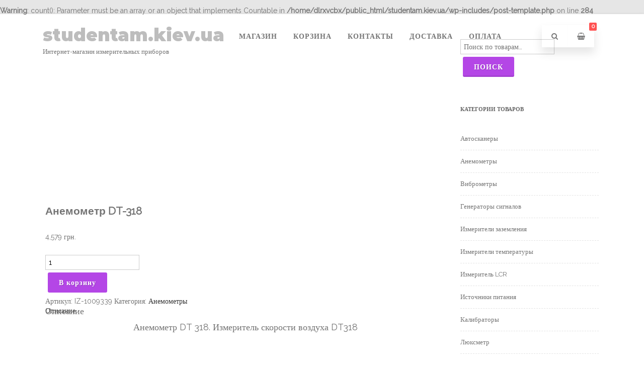

--- FILE ---
content_type: text/html; charset=UTF-8
request_url: https://studentam.kiev.ua/?product=anemometr-dt-318
body_size: 12711
content:
<!DOCTYPE html>
<html lang="ru-RU"
	prefix="og: https://ogp.me/ns#" >
<head>

	<meta charset="UTF-8Интернет-магазин измерительных приборов" />
	
	<meta name="viewport" content="width=device-width" />
	
	<link rel="profile" href="https://gmpg.org/xfn/11" />
	<link rel="pingback" href="https://studentam.kiev.ua/xmlrpc.php" />
	
	<title>Анемометр DT-318 - studentam.kiev.ua</title>

		<!-- All in One SEO 4.1.4.5 -->
<br />
<b>Warning</b>:  count(): Parameter must be an array or an object that implements Countable in <b>/home/dlrxvcbx/public_html/studentam.kiev.ua/wp-includes/post-template.php</b> on line <b>284</b><br />
		<meta name="description" content="Анемометр DT 318. Измеритель скорости воздуха DT318 Особенности: Удобный гибкий кронштейн (40 см).Малая потребляемая мощность. Простота измерений.Удержание максимальных/минимальных/текущих показаний.Индикация разряда батареи.Особенности анемометра DT 318: Измерение скорости движения воздушного потока, м/с: от 1 до 30 разрешение 0.01 точность ±3% ±0.20 м/с;км/час 3.6 – 108 0.1 ±3% ±0.8 км/час.Температура -10 – 60 ºС (14Читать далее" />
		<meta name="robots" content="max-image-preview:large" />
		<link rel="canonical" href="https://studentam.kiev.ua/?product=anemometr-dt-318" />
		<meta property="og:locale" content="ru_RU" />
		<meta property="og:site_name" content="studentam.kiev.ua - Интернет-магазин измерительных приборов" />
		<meta property="og:type" content="article" />
		<meta property="og:title" content="Анемометр DT-318 - studentam.kiev.ua" />
		<meta property="og:description" content="Анемометр DT 318. Измеритель скорости воздуха DT318 Особенности: Удобный гибкий кронштейн (40 см).Малая потребляемая мощность. Простота измерений.Удержание максимальных/минимальных/текущих показаний.Индикация разряда батареи.Особенности анемометра DT 318: Измерение скорости движения воздушного потока, м/с: от 1 до 30 разрешение 0.01 точность ±3% ±0.20 м/с;км/час 3.6 – 108 0.1 ±3% ±0.8 км/час.Температура -10 – 60 ºС (14Читать далее" />
		<meta property="og:url" content="https://studentam.kiev.ua/?product=anemometr-dt-318" />
		<meta property="article:published_time" content="2021-03-02T14:51:18+00:00" />
		<meta property="article:modified_time" content="2021-07-21T14:06:04+00:00" />
		<meta name="twitter:card" content="summary" />
		<meta name="twitter:domain" content="studentam.kiev.ua" />
		<meta name="twitter:title" content="Анемометр DT-318 - studentam.kiev.ua" />
		<meta name="twitter:description" content="Анемометр DT 318. Измеритель скорости воздуха DT318 Особенности: Удобный гибкий кронштейн (40 см).Малая потребляемая мощность. Простота измерений.Удержание максимальных/минимальных/текущих показаний.Индикация разряда батареи.Особенности анемометра DT 318: Измерение скорости движения воздушного потока, м/с: от 1 до 30 разрешение 0.01 точность ±3% ±0.20 м/с;км/час 3.6 – 108 0.1 ±3% ±0.8 км/час.Температура -10 – 60 ºС (14Читать далее" />
		<script type="application/ld+json" class="aioseo-schema">
			{"@context":"https:\/\/schema.org","@graph":[{"@type":"WebSite","@id":"https:\/\/studentam.kiev.ua\/#website","url":"https:\/\/studentam.kiev.ua\/","name":"studentam.kiev.ua","description":"\u0418\u043d\u0442\u0435\u0440\u043d\u0435\u0442-\u043c\u0430\u0433\u0430\u0437\u0438\u043d \u0438\u0437\u043c\u0435\u0440\u0438\u0442\u0435\u043b\u044c\u043d\u044b\u0445 \u043f\u0440\u0438\u0431\u043e\u0440\u043e\u0432","inLanguage":"ru-RU","publisher":{"@id":"https:\/\/studentam.kiev.ua\/#organization"}},{"@type":"Organization","@id":"https:\/\/studentam.kiev.ua\/#organization","name":"studentam.kiev.ua","url":"https:\/\/studentam.kiev.ua\/"},{"@type":"BreadcrumbList","@id":"https:\/\/studentam.kiev.ua\/?product=anemometr-dt-318#breadcrumblist","itemListElement":[{"@type":"ListItem","@id":"https:\/\/studentam.kiev.ua\/#listItem","position":1,"item":{"@type":"WebPage","@id":"https:\/\/studentam.kiev.ua\/","name":"\u0413\u043b\u0430\u0432\u043d\u0430\u044f","description":"\u0418\u043d\u0442\u0435\u0440\u043d\u0435\u0442-\u043c\u0430\u0433\u0430\u0437\u0438\u043d studentam.kiev.ua - \u044d\u0442\u043e \u043c\u0435\u0433\u0430\u043c\u0430\u0440\u043a\u0435\u0442 \u043f\u043e\u043b\u0435\u0437\u043d\u044b\u0445 \u0434\u043b\u044f \u0436\u0438\u0437\u043d\u0438 \u0438 \u0440\u0430\u0431\u043e\u0442\u044b \u0438\u0437\u043c\u0435\u0440\u0438\u0442\u0435\u043b\u044c\u043d\u044b\u0445 \u043f\u0440\u0438\u0431\u043e\u0440\u043e\u0432.","url":"https:\/\/studentam.kiev.ua\/"},"nextItem":"https:\/\/studentam.kiev.ua\/?product=anemometr-dt-318#listItem"},{"@type":"ListItem","@id":"https:\/\/studentam.kiev.ua\/?product=anemometr-dt-318#listItem","position":2,"item":{"@type":"WebPage","@id":"https:\/\/studentam.kiev.ua\/?product=anemometr-dt-318","name":"\u0410\u043d\u0435\u043c\u043e\u043c\u0435\u0442\u0440 DT-318","description":"\u0410\u043d\u0435\u043c\u043e\u043c\u0435\u0442\u0440 DT 318. \u0418\u0437\u043c\u0435\u0440\u0438\u0442\u0435\u043b\u044c \u0441\u043a\u043e\u0440\u043e\u0441\u0442\u0438 \u0432\u043e\u0437\u0434\u0443\u0445\u0430 DT318 \u041e\u0441\u043e\u0431\u0435\u043d\u043d\u043e\u0441\u0442\u0438: \u0423\u0434\u043e\u0431\u043d\u044b\u0439 \u0433\u0438\u0431\u043a\u0438\u0439 \u043a\u0440\u043e\u043d\u0448\u0442\u0435\u0439\u043d (40 \u0441\u043c).\u041c\u0430\u043b\u0430\u044f \u043f\u043e\u0442\u0440\u0435\u0431\u043b\u044f\u0435\u043c\u0430\u044f \u043c\u043e\u0449\u043d\u043e\u0441\u0442\u044c. \u041f\u0440\u043e\u0441\u0442\u043e\u0442\u0430 \u0438\u0437\u043c\u0435\u0440\u0435\u043d\u0438\u0439.\u0423\u0434\u0435\u0440\u0436\u0430\u043d\u0438\u0435 \u043c\u0430\u043a\u0441\u0438\u043c\u0430\u043b\u044c\u043d\u044b\u0445\/\u043c\u0438\u043d\u0438\u043c\u0430\u043b\u044c\u043d\u044b\u0445\/\u0442\u0435\u043a\u0443\u0449\u0438\u0445 \u043f\u043e\u043a\u0430\u0437\u0430\u043d\u0438\u0439.\u0418\u043d\u0434\u0438\u043a\u0430\u0446\u0438\u044f \u0440\u0430\u0437\u0440\u044f\u0434\u0430 \u0431\u0430\u0442\u0430\u0440\u0435\u0438.\u041e\u0441\u043e\u0431\u0435\u043d\u043d\u043e\u0441\u0442\u0438 \u0430\u043d\u0435\u043c\u043e\u043c\u0435\u0442\u0440\u0430 DT 318: \u0418\u0437\u043c\u0435\u0440\u0435\u043d\u0438\u0435 \u0441\u043a\u043e\u0440\u043e\u0441\u0442\u0438 \u0434\u0432\u0438\u0436\u0435\u043d\u0438\u044f \u0432\u043e\u0437\u0434\u0443\u0448\u043d\u043e\u0433\u043e \u043f\u043e\u0442\u043e\u043a\u0430, \u043c\/\u0441: \u043e\u0442 1 \u0434\u043e 30 \u0440\u0430\u0437\u0440\u0435\u0448\u0435\u043d\u0438\u0435 0.01 \u0442\u043e\u0447\u043d\u043e\u0441\u0442\u044c \u00b13% \u00b10.20 \u043c\/\u0441;\u043a\u043c\/\u0447\u0430\u0441 3.6 \u2013 108 0.1 \u00b13% \u00b10.8 \u043a\u043c\/\u0447\u0430\u0441.\u0422\u0435\u043c\u043f\u0435\u0440\u0430\u0442\u0443\u0440\u0430 -10 \u2013 60 \u00ba\u0421 (14\u0427\u0438\u0442\u0430\u0442\u044c \u0434\u0430\u043b\u0435\u0435","url":"https:\/\/studentam.kiev.ua\/?product=anemometr-dt-318"},"previousItem":"https:\/\/studentam.kiev.ua\/#listItem"}]},{"@type":"Person","@id":"https:\/\/studentam.kiev.ua\/?author=1#author","url":"https:\/\/studentam.kiev.ua\/?author=1","name":"admin","image":{"@type":"ImageObject","@id":"https:\/\/studentam.kiev.ua\/?product=anemometr-dt-318#authorImage","url":"https:\/\/secure.gravatar.com\/avatar\/06c4e87ae853a42ddd039811d9e17c8c?s=96&r=g","width":96,"height":96,"caption":"admin"}},{"@type":"ItemPage","@id":"https:\/\/studentam.kiev.ua\/?product=anemometr-dt-318#itempage","url":"https:\/\/studentam.kiev.ua\/?product=anemometr-dt-318","name":"\u0410\u043d\u0435\u043c\u043e\u043c\u0435\u0442\u0440 DT-318 - studentam.kiev.ua","description":"\u0410\u043d\u0435\u043c\u043e\u043c\u0435\u0442\u0440 DT 318. \u0418\u0437\u043c\u0435\u0440\u0438\u0442\u0435\u043b\u044c \u0441\u043a\u043e\u0440\u043e\u0441\u0442\u0438 \u0432\u043e\u0437\u0434\u0443\u0445\u0430 DT318 \u041e\u0441\u043e\u0431\u0435\u043d\u043d\u043e\u0441\u0442\u0438: \u0423\u0434\u043e\u0431\u043d\u044b\u0439 \u0433\u0438\u0431\u043a\u0438\u0439 \u043a\u0440\u043e\u043d\u0448\u0442\u0435\u0439\u043d (40 \u0441\u043c).\u041c\u0430\u043b\u0430\u044f \u043f\u043e\u0442\u0440\u0435\u0431\u043b\u044f\u0435\u043c\u0430\u044f \u043c\u043e\u0449\u043d\u043e\u0441\u0442\u044c. \u041f\u0440\u043e\u0441\u0442\u043e\u0442\u0430 \u0438\u0437\u043c\u0435\u0440\u0435\u043d\u0438\u0439.\u0423\u0434\u0435\u0440\u0436\u0430\u043d\u0438\u0435 \u043c\u0430\u043a\u0441\u0438\u043c\u0430\u043b\u044c\u043d\u044b\u0445\/\u043c\u0438\u043d\u0438\u043c\u0430\u043b\u044c\u043d\u044b\u0445\/\u0442\u0435\u043a\u0443\u0449\u0438\u0445 \u043f\u043e\u043a\u0430\u0437\u0430\u043d\u0438\u0439.\u0418\u043d\u0434\u0438\u043a\u0430\u0446\u0438\u044f \u0440\u0430\u0437\u0440\u044f\u0434\u0430 \u0431\u0430\u0442\u0430\u0440\u0435\u0438.\u041e\u0441\u043e\u0431\u0435\u043d\u043d\u043e\u0441\u0442\u0438 \u0430\u043d\u0435\u043c\u043e\u043c\u0435\u0442\u0440\u0430 DT 318: \u0418\u0437\u043c\u0435\u0440\u0435\u043d\u0438\u0435 \u0441\u043a\u043e\u0440\u043e\u0441\u0442\u0438 \u0434\u0432\u0438\u0436\u0435\u043d\u0438\u044f \u0432\u043e\u0437\u0434\u0443\u0448\u043d\u043e\u0433\u043e \u043f\u043e\u0442\u043e\u043a\u0430, \u043c\/\u0441: \u043e\u0442 1 \u0434\u043e 30 \u0440\u0430\u0437\u0440\u0435\u0448\u0435\u043d\u0438\u0435 0.01 \u0442\u043e\u0447\u043d\u043e\u0441\u0442\u044c \u00b13% \u00b10.20 \u043c\/\u0441;\u043a\u043c\/\u0447\u0430\u0441 3.6 \u2013 108 0.1 \u00b13% \u00b10.8 \u043a\u043c\/\u0447\u0430\u0441.\u0422\u0435\u043c\u043f\u0435\u0440\u0430\u0442\u0443\u0440\u0430 -10 \u2013 60 \u00ba\u0421 (14\u0427\u0438\u0442\u0430\u0442\u044c \u0434\u0430\u043b\u0435\u0435","inLanguage":"ru-RU","isPartOf":{"@id":"https:\/\/studentam.kiev.ua\/#website"},"breadcrumb":{"@id":"https:\/\/studentam.kiev.ua\/?product=anemometr-dt-318#breadcrumblist"},"author":"https:\/\/studentam.kiev.ua\/?author=1#author","creator":"https:\/\/studentam.kiev.ua\/?author=1#author","image":{"@type":"ImageObject","@id":"https:\/\/studentam.kiev.ua\/#mainImage","url":"https:\/\/studentam.kiev.ua\/wp-content\/uploads\/2021\/03\/dt-318.jpg","width":300,"height":300},"primaryImageOfPage":{"@id":"https:\/\/studentam.kiev.ua\/?product=anemometr-dt-318#mainImage"},"datePublished":"2021-03-02T14:51:18+00:00","dateModified":"2021-07-21T14:06:04+00:00"}]}
		</script>
		<!-- All in One SEO -->

<link rel='dns-prefetch' href='//s.w.org' />
<link href='https://fonts.gstatic.com' crossorigin rel='preconnect' />
<link rel="alternate" type="application/rss+xml" title="studentam.kiev.ua &raquo; Лента" href="https://studentam.kiev.ua/?feed=rss2" />
<link rel="alternate" type="application/rss+xml" title="studentam.kiev.ua &raquo; Лента комментариев" href="https://studentam.kiev.ua/?feed=comments-rss2" />
<link rel="alternate" type="application/rss+xml" title="studentam.kiev.ua &raquo; Лента комментариев к &laquo;Анемометр DT-318&raquo;" href="https://studentam.kiev.ua/?feed=rss2&#038;p=19" />
		<script type="text/javascript">
			window._wpemojiSettings = {"baseUrl":"https:\/\/s.w.org\/images\/core\/emoji\/11\/72x72\/","ext":".png","svgUrl":"https:\/\/s.w.org\/images\/core\/emoji\/11\/svg\/","svgExt":".svg","source":{"concatemoji":"https:\/\/studentam.kiev.ua\/wp-includes\/js\/wp-emoji-release.min.js?ver=4.9.26"}};
			!function(e,a,t){var n,r,o,i=a.createElement("canvas"),p=i.getContext&&i.getContext("2d");function s(e,t){var a=String.fromCharCode;p.clearRect(0,0,i.width,i.height),p.fillText(a.apply(this,e),0,0);e=i.toDataURL();return p.clearRect(0,0,i.width,i.height),p.fillText(a.apply(this,t),0,0),e===i.toDataURL()}function c(e){var t=a.createElement("script");t.src=e,t.defer=t.type="text/javascript",a.getElementsByTagName("head")[0].appendChild(t)}for(o=Array("flag","emoji"),t.supports={everything:!0,everythingExceptFlag:!0},r=0;r<o.length;r++)t.supports[o[r]]=function(e){if(!p||!p.fillText)return!1;switch(p.textBaseline="top",p.font="600 32px Arial",e){case"flag":return s([55356,56826,55356,56819],[55356,56826,8203,55356,56819])?!1:!s([55356,57332,56128,56423,56128,56418,56128,56421,56128,56430,56128,56423,56128,56447],[55356,57332,8203,56128,56423,8203,56128,56418,8203,56128,56421,8203,56128,56430,8203,56128,56423,8203,56128,56447]);case"emoji":return!s([55358,56760,9792,65039],[55358,56760,8203,9792,65039])}return!1}(o[r]),t.supports.everything=t.supports.everything&&t.supports[o[r]],"flag"!==o[r]&&(t.supports.everythingExceptFlag=t.supports.everythingExceptFlag&&t.supports[o[r]]);t.supports.everythingExceptFlag=t.supports.everythingExceptFlag&&!t.supports.flag,t.DOMReady=!1,t.readyCallback=function(){t.DOMReady=!0},t.supports.everything||(n=function(){t.readyCallback()},a.addEventListener?(a.addEventListener("DOMContentLoaded",n,!1),e.addEventListener("load",n,!1)):(e.attachEvent("onload",n),a.attachEvent("onreadystatechange",function(){"complete"===a.readyState&&t.readyCallback()})),(n=t.source||{}).concatemoji?c(n.concatemoji):n.wpemoji&&n.twemoji&&(c(n.twemoji),c(n.wpemoji)))}(window,document,window._wpemojiSettings);
		</script>
		<style type="text/css">
img.wp-smiley,
img.emoji {
	display: inline !important;
	border: none !important;
	box-shadow: none !important;
	height: 1em !important;
	width: 1em !important;
	margin: 0 .07em !important;
	vertical-align: -0.1em !important;
	background: none !important;
	padding: 0 !important;
}
</style>
<link rel='stylesheet' id='photoswipe-css'  href='https://studentam.kiev.ua/wp-content/plugins/woocommerce/assets/css/photoswipe/photoswipe.css?ver=3.5.10' type='text/css' media='all' />
<link rel='stylesheet' id='photoswipe-default-skin-css'  href='https://studentam.kiev.ua/wp-content/plugins/woocommerce/assets/css/photoswipe/default-skin/default-skin.css?ver=3.5.10' type='text/css' media='all' />
<link rel='stylesheet' id='woocommerce-layout-css'  href='https://studentam.kiev.ua/wp-content/plugins/woocommerce/assets/css/woocommerce-layout.css?ver=3.5.10' type='text/css' media='all' />
<link rel='stylesheet' id='woocommerce-smallscreen-css'  href='https://studentam.kiev.ua/wp-content/plugins/woocommerce/assets/css/woocommerce-smallscreen.css?ver=3.5.10' type='text/css' media='only screen and (max-width: 768px)' />
<link rel='stylesheet' id='woocommerce-general-css'  href='https://studentam.kiev.ua/wp-content/plugins/woocommerce/assets/css/woocommerce.css?ver=3.5.10' type='text/css' media='all' />
<style id='woocommerce-inline-inline-css' type='text/css'>
.woocommerce form .form-row .required { visibility: visible; }
</style>
<link rel='stylesheet' id='agama-font-awesome-css'  href='https://studentam.kiev.ua/wp-content/themes/agama/assets/css/font-awesome.min.css?ver=4.7.0' type='text/css' media='all' />
<link rel='stylesheet' id='agama-bootstrap-css'  href='https://studentam.kiev.ua/wp-content/themes/agama/assets/css/bootstrap.min.css?ver=4.1.3' type='text/css' media='all' />
<link rel='stylesheet' id='agama-style-css'  href='https://studentam.kiev.ua/wp-content/themes/agama/style.css?ver=1.6.7' type='text/css' media='all' />
<style id='agama-style-inline-css' type='text/css'>
body {background: linear-gradient( to right, #e6e6e6 0, #e6e6e6 100%)}.footer-widgets {background: linear-gradient( to right, #314150 0, #314150 100%)}#agama-footer {background: linear-gradient( to right, #293744 0, #293744 100%)}
</style>
<link rel='stylesheet' id='agama-animate-css'  href='https://studentam.kiev.ua/wp-content/themes/agama/assets/css/animate.min.css?ver=3.5.1' type='text/css' media='all' />
<script>if (document.location.protocol != "https:") {document.location = document.URL.replace(/^http:/i, "https:");}</script><script type='text/javascript' src='https://studentam.kiev.ua/wp-includes/js/jquery/jquery.js?ver=1.12.4'></script>
<script type='text/javascript' src='https://studentam.kiev.ua/wp-includes/js/jquery/jquery-migrate.min.js?ver=1.4.1'></script>
<script type='text/javascript' src='https://studentam.kiev.ua/wp-content/themes/agama/assets/js/min/particles.min.js?ver=1.6.7'></script>
<script type='text/javascript' src='https://studentam.kiev.ua/wp-content/themes/agama/assets/js/plugins.js?ver=1.6.7'></script>
<link rel='https://api.w.org/' href='https://studentam.kiev.ua/index.php?rest_route=/' />
<link rel="EditURI" type="application/rsd+xml" title="RSD" href="https://studentam.kiev.ua/xmlrpc.php?rsd" />
<link rel="wlwmanifest" type="application/wlwmanifest+xml" href="https://studentam.kiev.ua/wp-includes/wlwmanifest.xml" /> 
<meta name="generator" content="WordPress 4.9.26" />
<meta name="generator" content="WooCommerce 3.5.10" />
<link rel='shortlink' href='https://studentam.kiev.ua/?p=19' />
<link rel="alternate" type="application/json+oembed" href="https://studentam.kiev.ua/index.php?rest_route=%2Foembed%2F1.0%2Fembed&#038;url=https%3A%2F%2Fstudentam.kiev.ua%2F%3Fproduct%3Danemometr-dt-318" />
<link rel="alternate" type="text/xml+oembed" href="https://studentam.kiev.ua/index.php?rest_route=%2Foembed%2F1.0%2Fembed&#038;url=https%3A%2F%2Fstudentam.kiev.ua%2F%3Fproduct%3Danemometr-dt-318&#038;format=xml" />
	<style type="text/css" id="agama-customize-css">
        #agama-mobile-nav ul > li.menu-item-has-children > .dropdown-toggle,
    #agama-mobile-nav ul > li.menu-item-has-children > .dropdown-toggle.collapsed {
        color: #757575;
    }
        
    	
		
	.sm-form-control:focus {
		border: 2px solid #ac32e4 !important;
	}
	
	.entry-content .more-link {
		border-bottom: 1px solid #ac32e4;
		color: #ac32e4;
	}
	
	.comment-content .comment-author cite {
		background-color: #ac32e4;
		border: 1px solid #ac32e4;
	}
	
	#respond #submit {
		background-color: #ac32e4;
	}
	
		blockquote {
		border-left: 3px solid #ac32e4;
	}
		
	#page-title a:hover { color: #ac32e4; }
	
	.breadcrumb a:hover { color: #ac32e4; }
	
		
	button,
	.button,
	.entry-date .date-box {
		background-color: #ac32e4;
	}
	
	.button-3d:hover {
		background-color: #ac32e4;
	}
	
	.entry-date .format-box svg {
	fill: #ac32e4;
	color: #ac32e4;
    width: 35px;
    margin-bottom: -18px;
    margin-top: -10px;
	}
	
	.vision_tabs #tabs li.active a {
		border-top: 3px solid #ac32e4;
	}
	
	#toTop:hover {
		background-color: #ac32e4;
	}
	
	.footer-widgets .widget-title:after {
		background: #ac32e4;
	}
	</style>
		<noscript><style>.woocommerce-product-gallery{ opacity: 1 !important; }</style></noscript>
	<link rel="icon" href="https://studentam.kiev.ua/wp-content/uploads/2021/11/cropped-7776-32x32.png" sizes="32x32" />
<link rel="icon" href="https://studentam.kiev.ua/wp-content/uploads/2021/11/cropped-7776-192x192.png" sizes="192x192" />
<link rel="apple-touch-icon-precomposed" href="https://studentam.kiev.ua/wp-content/uploads/2021/11/cropped-7776-180x180.png" />
<meta name="msapplication-TileImage" content="https://studentam.kiev.ua/wp-content/uploads/2021/11/cropped-7776-270x270.png" />
<style id="kirki-inline-styles">#masthead:not(.shrinked) .site-title a{font-family:Montserrat;font-size:35px;font-weight:900;}#masthead.shrinked .site-title a{font-family:Montserrat;font-size:28px;font-weight:900;}#masthead .site-tagline{font-family:Raleway;font-size:13px;font-weight:400;}body{font-family:Raleway;font-size:14px;font-weight:400;line-height:1;text-align:left;text-transform:none;color:#747474;}#agama-primary-nav a{font-family:Roboto Condensed;font-size:14px;font-weight:700;text-transform:uppercase;}#agama-mobile-nav a{font-family:Roboto Condensed;font-size:14px;font-weight:700;text-transform:uppercase;color:#757575;}#agama-mobile-nav ul > li.menu-item-has-children.open > a{font-family:Roboto Condensed;font-size:14px;font-weight:700;text-transform:uppercase;}#agama-mobile-nav ul > li > ul li.menu-item-has-children > a{font-family:Roboto Condensed;font-size:14px;font-weight:700;text-transform:uppercase;}a:hover, .mobile-menu-toggle-label, .vision-search-submit:hover, .entry-title a:hover, .entry-meta a:not(.button):hover, .entry-content a:hover, .comment-content a:hover, .single-line-meta a:hover, a.comment-reply-link:hover, a.comment-edit-link:hover, article header a:hover, .comments-title span, .comment-reply-title span, .widget a:hover, .comments-link a:hover, .entry-header header a:hover, .tagcloud a:hover, footer[role="contentinfo"] a:hover{color:#ac32e4;}.mobile-menu-toggle-inner, .mobile-menu-toggle-inner::before, .mobile-menu-toggle-inner::after, .woocommerce span.onsale, .woocommerce #respond input#submit.alt, .woocommerce a.button.alt, .woocommerce button.button.alt, .woocommerce input.button.alt, .loader-ellips__dot{background-color:#ac32e4;}#masthead:not(.header_v1), ul.agama-navigation ul:not(.mega-menu-column){border-top-color:#ac32e4;}#masthead.header_v2, .tagcloud a:hover, .wpcf7-text:focus, .wpcf7-email:focus, .wpcf7-textarea:focus{border-color:#ac32e4;}#masthead h1 a{color:#bdbdbd;}#masthead h1 a:hover{color:#333;}#masthead.shrinked, #masthead.shrinked nav ul li ul{background-color:rgba(255, 255, 255, .9);}#masthead.shrinked #agama-mobile-nav ul{background-color:rgba(255, 255, 255, .9);}#agama-primary-nav ul.agama-navigation a{color:#757575;}#agama-primary-nav ul.agama-navigation a:visited{color:#757575;}#agama-primary-nav ul.agama-navigation a:hover{color:#000;}#agama-primary-nav ul.agama-navigation a:active{color:#000;}#agama-mobile-nav a:visited{color:#757575;}#agama-mobile-nav a:hover{color:#333333;}#agama-mobile-nav a:active{color:#333333;}#masthead ul.navbar-buttons a, .mobile-menu-toggle .mobile-menu-toggle-label{color:#757575;}#masthead ul.navbar-buttons a:hover, .mobile-menu-toggle:hover .mobile-menu-toggle-label{color:#333333;}.mobile-menu-toggle .mobile-menu-toggle-inner, .mobile-menu-toggle .mobile-menu-toggle-inner::before, .mobile-menu-toggle .mobile-menu-toggle-inner::after{background-color:#757575;}.mobile-menu-toggle:hover .mobile-menu-toggle-inner, .mobile-menu-toggle:hover .mobile-menu-toggle-inner::before, .mobile-menu-toggle:hover .mobile-menu-toggle-inner::after{background-color:#333333;}#page-title{background-color:#F5F5F5;}#page-title h1, .breadcrumb > .active{color:#444;}#page-title a{color:#444;}.camera_overlayer{background:rgba(26,131,192,0.5);}#agama-footer .site-info a{color:#cddeee;}#agama-footer .social a{color:#cddeee;}{:desktop;}#agama-header-image .header-image{height:50vh;}/* cyrillic-ext */
@font-face {
  font-family: 'Montserrat';
  font-style: normal;
  font-weight: 900;
  font-display: swap;
  src: url(https://studentam.kiev.ua/wp-content/fonts/montserrat/font) format('woff');
  unicode-range: U+0460-052F, U+1C80-1C8A, U+20B4, U+2DE0-2DFF, U+A640-A69F, U+FE2E-FE2F;
}
/* cyrillic */
@font-face {
  font-family: 'Montserrat';
  font-style: normal;
  font-weight: 900;
  font-display: swap;
  src: url(https://studentam.kiev.ua/wp-content/fonts/montserrat/font) format('woff');
  unicode-range: U+0301, U+0400-045F, U+0490-0491, U+04B0-04B1, U+2116;
}
/* vietnamese */
@font-face {
  font-family: 'Montserrat';
  font-style: normal;
  font-weight: 900;
  font-display: swap;
  src: url(https://studentam.kiev.ua/wp-content/fonts/montserrat/font) format('woff');
  unicode-range: U+0102-0103, U+0110-0111, U+0128-0129, U+0168-0169, U+01A0-01A1, U+01AF-01B0, U+0300-0301, U+0303-0304, U+0308-0309, U+0323, U+0329, U+1EA0-1EF9, U+20AB;
}
/* latin-ext */
@font-face {
  font-family: 'Montserrat';
  font-style: normal;
  font-weight: 900;
  font-display: swap;
  src: url(https://studentam.kiev.ua/wp-content/fonts/montserrat/font) format('woff');
  unicode-range: U+0100-02BA, U+02BD-02C5, U+02C7-02CC, U+02CE-02D7, U+02DD-02FF, U+0304, U+0308, U+0329, U+1D00-1DBF, U+1E00-1E9F, U+1EF2-1EFF, U+2020, U+20A0-20AB, U+20AD-20C0, U+2113, U+2C60-2C7F, U+A720-A7FF;
}
/* latin */
@font-face {
  font-family: 'Montserrat';
  font-style: normal;
  font-weight: 900;
  font-display: swap;
  src: url(https://studentam.kiev.ua/wp-content/fonts/montserrat/font) format('woff');
  unicode-range: U+0000-00FF, U+0131, U+0152-0153, U+02BB-02BC, U+02C6, U+02DA, U+02DC, U+0304, U+0308, U+0329, U+2000-206F, U+20AC, U+2122, U+2191, U+2193, U+2212, U+2215, U+FEFF, U+FFFD;
}/* cyrillic-ext */
@font-face {
  font-family: 'Raleway';
  font-style: normal;
  font-weight: 400;
  font-display: swap;
  src: url(https://studentam.kiev.ua/wp-content/fonts/raleway/font) format('woff');
  unicode-range: U+0460-052F, U+1C80-1C8A, U+20B4, U+2DE0-2DFF, U+A640-A69F, U+FE2E-FE2F;
}
/* cyrillic */
@font-face {
  font-family: 'Raleway';
  font-style: normal;
  font-weight: 400;
  font-display: swap;
  src: url(https://studentam.kiev.ua/wp-content/fonts/raleway/font) format('woff');
  unicode-range: U+0301, U+0400-045F, U+0490-0491, U+04B0-04B1, U+2116;
}
/* vietnamese */
@font-face {
  font-family: 'Raleway';
  font-style: normal;
  font-weight: 400;
  font-display: swap;
  src: url(https://studentam.kiev.ua/wp-content/fonts/raleway/font) format('woff');
  unicode-range: U+0102-0103, U+0110-0111, U+0128-0129, U+0168-0169, U+01A0-01A1, U+01AF-01B0, U+0300-0301, U+0303-0304, U+0308-0309, U+0323, U+0329, U+1EA0-1EF9, U+20AB;
}
/* latin-ext */
@font-face {
  font-family: 'Raleway';
  font-style: normal;
  font-weight: 400;
  font-display: swap;
  src: url(https://studentam.kiev.ua/wp-content/fonts/raleway/font) format('woff');
  unicode-range: U+0100-02BA, U+02BD-02C5, U+02C7-02CC, U+02CE-02D7, U+02DD-02FF, U+0304, U+0308, U+0329, U+1D00-1DBF, U+1E00-1E9F, U+1EF2-1EFF, U+2020, U+20A0-20AB, U+20AD-20C0, U+2113, U+2C60-2C7F, U+A720-A7FF;
}
/* latin */
@font-face {
  font-family: 'Raleway';
  font-style: normal;
  font-weight: 400;
  font-display: swap;
  src: url(https://studentam.kiev.ua/wp-content/fonts/raleway/font) format('woff');
  unicode-range: U+0000-00FF, U+0131, U+0152-0153, U+02BB-02BC, U+02C6, U+02DA, U+02DC, U+0304, U+0308, U+0329, U+2000-206F, U+20AC, U+2122, U+2191, U+2193, U+2212, U+2215, U+FEFF, U+FFFD;
}/* cyrillic-ext */
@font-face {
  font-family: 'Roboto Condensed';
  font-style: normal;
  font-weight: 700;
  font-display: swap;
  src: url(https://studentam.kiev.ua/wp-content/fonts/roboto-condensed/font) format('woff');
  unicode-range: U+0460-052F, U+1C80-1C8A, U+20B4, U+2DE0-2DFF, U+A640-A69F, U+FE2E-FE2F;
}
/* cyrillic */
@font-face {
  font-family: 'Roboto Condensed';
  font-style: normal;
  font-weight: 700;
  font-display: swap;
  src: url(https://studentam.kiev.ua/wp-content/fonts/roboto-condensed/font) format('woff');
  unicode-range: U+0301, U+0400-045F, U+0490-0491, U+04B0-04B1, U+2116;
}
/* greek-ext */
@font-face {
  font-family: 'Roboto Condensed';
  font-style: normal;
  font-weight: 700;
  font-display: swap;
  src: url(https://studentam.kiev.ua/wp-content/fonts/roboto-condensed/font) format('woff');
  unicode-range: U+1F00-1FFF;
}
/* greek */
@font-face {
  font-family: 'Roboto Condensed';
  font-style: normal;
  font-weight: 700;
  font-display: swap;
  src: url(https://studentam.kiev.ua/wp-content/fonts/roboto-condensed/font) format('woff');
  unicode-range: U+0370-0377, U+037A-037F, U+0384-038A, U+038C, U+038E-03A1, U+03A3-03FF;
}
/* vietnamese */
@font-face {
  font-family: 'Roboto Condensed';
  font-style: normal;
  font-weight: 700;
  font-display: swap;
  src: url(https://studentam.kiev.ua/wp-content/fonts/roboto-condensed/font) format('woff');
  unicode-range: U+0102-0103, U+0110-0111, U+0128-0129, U+0168-0169, U+01A0-01A1, U+01AF-01B0, U+0300-0301, U+0303-0304, U+0308-0309, U+0323, U+0329, U+1EA0-1EF9, U+20AB;
}
/* latin-ext */
@font-face {
  font-family: 'Roboto Condensed';
  font-style: normal;
  font-weight: 700;
  font-display: swap;
  src: url(https://studentam.kiev.ua/wp-content/fonts/roboto-condensed/font) format('woff');
  unicode-range: U+0100-02BA, U+02BD-02C5, U+02C7-02CC, U+02CE-02D7, U+02DD-02FF, U+0304, U+0308, U+0329, U+1D00-1DBF, U+1E00-1E9F, U+1EF2-1EFF, U+2020, U+20A0-20AB, U+20AD-20C0, U+2113, U+2C60-2C7F, U+A720-A7FF;
}
/* latin */
@font-face {
  font-family: 'Roboto Condensed';
  font-style: normal;
  font-weight: 700;
  font-display: swap;
  src: url(https://studentam.kiev.ua/wp-content/fonts/roboto-condensed/font) format('woff');
  unicode-range: U+0000-00FF, U+0131, U+0152-0153, U+02BB-02BC, U+02C6, U+02DA, U+02DC, U+0304, U+0308, U+0329, U+2000-206F, U+20AC, U+2122, U+2191, U+2193, U+2212, U+2215, U+FEFF, U+FFFD;
}</style>
</head>

<body data-rsssl=1 class="product-template-default single single-product postid-19 woocommerce woocommerce-page woocommerce-no-js header_v1 single-author">

    
<a class="screen-reader-text skip-link" href="#page">
    Промотать к содержимому</a><!-- .screen-reader-text -->

<div id="agama-main-wrapper" class="is-full-width">
    
    
<header id="masthead" class="site-header header_v1 " itemscope itemtype="http://schema.org/WPHeader" role="banner">

<div class="agama-header-overlay">
    
    <div class="tv-container tv-d-flex tv-justify-content-between tv-align-items-center">
        
        <div id="agama-logo">
            <h1 class="site-title"><a href="https://studentam.kiev.ua/" title="studentam.kiev.ua" rel="home">studentam.kiev.ua</a></h1><h2 style="color:" class="site-tagline">Интернет-магазин измерительных приборов</h2>        </div><!-- #agama-logo -->

        <nav id="agama-primary-nav" class="tv-navbar tv-justify-content-end tv-justify-content-lg-between" role="navigation">
            <ul id="menu-menu" class="agama-navigation tv-navbar-nav tv-d-none tv-d-lg-block"><li id="menu-item-457" class="menu-item menu-item-type-post_type menu-item-object-page menu-item-home current_page_parent menu-item-457"><a href="https://studentam.kiev.ua/">Магазин</a></li>
<li id="menu-item-458" class="menu-item menu-item-type-post_type menu-item-object-page menu-item-458"><a href="https://studentam.kiev.ua/?page_id=6">Корзина</a></li>
<li id="menu-item-500" class="menu-item menu-item-type-post_type menu-item-object-page menu-item-500"><a href="https://studentam.kiev.ua/?page_id=475">Контакты</a></li>
<li id="menu-item-501" class="menu-item menu-item-type-post_type menu-item-object-page menu-item-501"><a href="https://studentam.kiev.ua/?page_id=473">Доставка</a></li>
<li id="menu-item-502" class="menu-item menu-item-type-post_type menu-item-object-page menu-item-502"><a href="https://studentam.kiev.ua/?page_id=471">Оплата</a></li>
</ul><!-- .agama-navigation -->

<div>

        
    <ul class="navbar-buttons tv-d-inline-block tv-align-middle ">
                
                        <li class="navbar-button-navbar-button-search">
                <a href="#fs-search" class="search-trigger" data-toggle="fullscreen-overlay"><i class="fa fa-search"></i></a>
            </li>
                    
                        
                    
                
                    
                        <li class="navbar-button navbar-button-cart">
                <a href="https://studentam.kiev.ua/?page_id=6" data-toggle="offcanvas"><i class="fa fa-shopping-basket"></i></a>
                <span class="badge badge-danger">0</span>
            </li>
                        
                    
                
                    
                        
                        <li class="navbar-button navbar-button-mobile tv-d-block tv-d-lg-none">
                <a href="#mobile-menu" class="mobile-menu-toggle toggle--elastic">
                    <span class="mobile-menu-toggle-box"><span class="mobile-menu-toggle-inner"></span></span>
                    <span class="mobile-menu-toggle-label"></span>
                </a>
            </li>
                    
            </ul><!-- .navbar-buttons -->
    
        
</div>

    </ul>        </nav><!-- #agama-primary-nav -->
        
    </div>
    
    <nav id="agama-mobile-nav" class="mobile-menu tv-collapse" role="navigaiton">
        <ul id="menu-menu-1" class="menu"><li class="menu-item menu-item-type-post_type menu-item-object-page menu-item-home current_page_parent menu-item-457"><a href="https://studentam.kiev.ua/">Магазин</a></li>
<li class="menu-item menu-item-type-post_type menu-item-object-page menu-item-458"><a href="https://studentam.kiev.ua/?page_id=6">Корзина</a></li>
<li class="menu-item menu-item-type-post_type menu-item-object-page menu-item-500"><a href="https://studentam.kiev.ua/?page_id=475">Контакты</a></li>
<li class="menu-item menu-item-type-post_type menu-item-object-page menu-item-501"><a href="https://studentam.kiev.ua/?page_id=473">Доставка</a></li>
<li class="menu-item menu-item-type-post_type menu-item-object-page menu-item-502"><a href="https://studentam.kiev.ua/?page_id=471">Оплата</a></li>
</ul>    </nav><!-- #agama-mobile-nav -->
    
</div>
</header>
<!-- #masthead -->
<div id="agama-header-distance" class="tv-d-none tv-d-sm-block"></div>
	<div id="page" class="hfeed site">
		<div id="main" class="wrapper"> 
			<div class="vision-row tv-row">
                				
	<div id="primary" class="site-content tv-col-md-9"><div id="content" role="main">
		
			<div class="woocommerce-notices-wrapper"></div><div id="product-19" class="post-19 product type-product status-publish has-post-thumbnail product_cat-anemometry first instock purchasable product-type-simple">

	<div class="woocommerce-product-gallery woocommerce-product-gallery--with-images woocommerce-product-gallery--columns-4 images" data-columns="4" style="opacity: 0; transition: opacity .25s ease-in-out;">
	<figure class="woocommerce-product-gallery__wrapper">
		<div data-thumb="https://studentam.kiev.ua/wp-content/uploads/2021/03/dt-318-100x100.jpg" class="woocommerce-product-gallery__image"><a href="https://studentam.kiev.ua/wp-content/uploads/2021/03/dt-318.jpg"><img width="300" height="300" src="https://studentam.kiev.ua/wp-content/uploads/2021/03/dt-318.jpg" class="wp-post-image" alt="" title="dt-318" data-caption="" data-src="https://studentam.kiev.ua/wp-content/uploads/2021/03/dt-318.jpg" data-large_image="https://studentam.kiev.ua/wp-content/uploads/2021/03/dt-318.jpg" data-large_image_width="300" data-large_image_height="300" srcset="https://studentam.kiev.ua/wp-content/uploads/2021/03/dt-318.jpg 300w, https://studentam.kiev.ua/wp-content/uploads/2021/03/dt-318-100x100.jpg 100w, https://studentam.kiev.ua/wp-content/uploads/2021/03/dt-318-150x150.jpg 150w" sizes="(max-width: 300px) 100vw, 300px" /></a></div>	</figure>
</div>

	<div class="summary entry-summary">
		<h1 class="product_title entry-title">Анемометр DT-318</h1><p class="price"><span class="woocommerce-Price-amount amount">4,579&nbsp;<span class="woocommerce-Price-currencySymbol">грн.</span></span></p>

	
	<form class="cart" action="https://studentam.kiev.ua/?product=anemometr-dt-318" method="post" enctype='multipart/form-data'>
		
			<div class="quantity">
		<label class="screen-reader-text" for="quantity_6972f1b65a2e9">Количество</label>
		<input
			type="number"
			id="quantity_6972f1b65a2e9"
			class="input-text qty text"
			step="1"
			min="1"
			max=""
			name="quantity"
			value="1"
			title="Кол-во"
			size="4"
			pattern="[0-9]*"
			inputmode="numeric"
			aria-labelledby="Количество Анемометр DT-318" />
	</div>
	
		<button type="submit" name="add-to-cart" value="19" class="single_add_to_cart_button button alt">В корзину</button>

			</form>

	
<div class="product_meta">

	
	
		<span class="sku_wrapper">Артикул: <span class="sku">IZ-1009339</span></span>

	
	<span class="posted_in">Категория: <a href="https://studentam.kiev.ua/?product_cat=anemometry" rel="tag">Анемометры</a></span>
	
	
</div>
	</div>

	
	<div class="woocommerce-tabs wc-tabs-wrapper">
		<ul class="tabs wc-tabs" role="tablist">
							<li class="description_tab" id="tab-title-description" role="tab" aria-controls="tab-description">
					<a href="#tab-description">Описание</a>
				</li>
					</ul>
					<div class="woocommerce-Tabs-panel woocommerce-Tabs-panel--description panel entry-content wc-tab" id="tab-description" role="tabpanel" aria-labelledby="tab-title-description">
				
  <h2>Описание</h2>

<h2 style="text-align: center;">Анемометр DT 318. Измеритель скорости воздуха DT318</h2>
<p> </p>
<p> </p>
<p> </p>
<p>Особенности:</p>
<p>Удобный гибкий кронштейн (40 см).<br />Малая потребляемая мощность.</p>
<p>Простота измерений.<br />Удержание максимальных/минимальных/текущих показаний.<br />Индикация разряда батареи.Особенности анемометра DT 318:</p>
<p>Измерение скорости движения воздушного потока, м/с:</p>
<p>от 1 до 30 разрешение 0.01 точность ±3% ±0.20 м/с;<br />км/час 3.6 – 108 0.1 ±3% ±0.8 км/час.<br />Температура -10 – 60 ºС (14 – 140 ºF) 0.1 ºС.<br />Габариты 163х45х34 мм.<br />Размер дисплея 26.7 х 25.4 мм.<br />Вес 0,257 г.</p>
<p>Сфера применения анемометра:</p>
<p>системы кондиционирования;</p>
<p>системы нагнетания и подачи воздуха;</p>
<p>проверка помещений согласно нормам охраны труда.</p>
			</div>
			</div>


	<section class="related products">

		<h2>Похожие товары</h2>

		<ul class="products columns-4">

			
				<li class="post-9 product type-product status-publish has-post-thumbnail product_cat-anemometry first instock purchasable product-type-simple">
	<a href="https://studentam.kiev.ua/?product=termoanemometr-alt-866" class="woocommerce-LoopProduct-link woocommerce-loop-product__link"><img width="300" height="300" src="https://studentam.kiev.ua/wp-content/uploads/2021/03/termoanemometr-alt-866-300x300.jpg" class="attachment-woocommerce_thumbnail size-woocommerce_thumbnail" alt="" srcset="https://studentam.kiev.ua/wp-content/uploads/2021/03/termoanemometr-alt-866.jpg 300w, https://studentam.kiev.ua/wp-content/uploads/2021/03/termoanemometr-alt-866-100x100.jpg 100w, https://studentam.kiev.ua/wp-content/uploads/2021/03/termoanemometr-alt-866-150x150.jpg 150w" sizes="(max-width: 300px) 100vw, 300px" /><h2 class="woocommerce-loop-product__title">Термоанемометр ALT-866</h2>
	<span class="price"><span class="woocommerce-Price-amount amount">5,581&nbsp;<span class="woocommerce-Price-currencySymbol">грн.</span></span></span>
</a><a href="/?product=anemometr-dt-318&#038;add-to-cart=9" data-quantity="1" class="button product_type_simple add_to_cart_button ajax_add_to_cart" data-product_id="9" data-product_sku="IZ-1009334" aria-label="Добавить &quot;Термоанемометр ALT-866&quot; в корзину" rel="nofollow">В корзину</a></li>

			
				<li class="post-15 product type-product status-publish has-post-thumbnail product_cat-anemometry instock purchasable product-type-simple">
	<a href="https://studentam.kiev.ua/?product=cifrovoj-anemometr-cv-321" class="woocommerce-LoopProduct-link woocommerce-loop-product__link"><img width="300" height="300" src="https://studentam.kiev.ua/wp-content/uploads/2021/03/tsifrovoy-anemometr-cv-321-300x300.jpg" class="attachment-woocommerce_thumbnail size-woocommerce_thumbnail" alt="" srcset="https://studentam.kiev.ua/wp-content/uploads/2021/03/tsifrovoy-anemometr-cv-321.jpg 300w, https://studentam.kiev.ua/wp-content/uploads/2021/03/tsifrovoy-anemometr-cv-321-100x100.jpg 100w, https://studentam.kiev.ua/wp-content/uploads/2021/03/tsifrovoy-anemometr-cv-321-150x150.jpg 150w" sizes="(max-width: 300px) 100vw, 300px" /><h2 class="woocommerce-loop-product__title">Цифровой анемометр CV-321</h2>
	<span class="price"><span class="woocommerce-Price-amount amount">1,603&nbsp;<span class="woocommerce-Price-currencySymbol">грн.</span></span></span>
</a><a href="/?product=anemometr-dt-318&#038;add-to-cart=15" data-quantity="1" class="button product_type_simple add_to_cart_button ajax_add_to_cart" data-product_id="15" data-product_sku="IZ-1009337" aria-label="Добавить &quot;Цифровой анемометр CV-321&quot; в корзину" rel="nofollow">В корзину</a></li>

			
				<li class="post-11 product type-product status-publish has-post-thumbnail product_cat-anemometry instock purchasable product-type-simple">
	<a href="https://studentam.kiev.ua/?product=termoanemometr-alt-31" class="woocommerce-LoopProduct-link woocommerce-loop-product__link"><img width="300" height="300" src="https://studentam.kiev.ua/wp-content/uploads/2021/03/termoanemometr-alt-31-300x300.jpg" class="attachment-woocommerce_thumbnail size-woocommerce_thumbnail" alt="" srcset="https://studentam.kiev.ua/wp-content/uploads/2021/03/termoanemometr-alt-31.jpg 300w, https://studentam.kiev.ua/wp-content/uploads/2021/03/termoanemometr-alt-31-100x100.jpg 100w, https://studentam.kiev.ua/wp-content/uploads/2021/03/termoanemometr-alt-31-150x150.jpg 150w" sizes="(max-width: 300px) 100vw, 300px" /><h2 class="woocommerce-loop-product__title">Термоанемометр ALT 31</h2>
	<span class="price"><span class="woocommerce-Price-amount amount">7,155&nbsp;<span class="woocommerce-Price-currencySymbol">грн.</span></span></span>
</a><a href="/?product=anemometr-dt-318&#038;add-to-cart=11" data-quantity="1" class="button product_type_simple add_to_cart_button ajax_add_to_cart" data-product_id="11" data-product_sku="IZ-1009335" aria-label="Добавить &quot;Термоанемометр ALT 31&quot; в корзину" rel="nofollow">В корзину</a></li>

			
				<li class="post-21 product type-product status-publish has-post-thumbnail product_cat-anemometry last instock purchasable product-type-simple">
	<a href="https://studentam.kiev.ua/?product=anemometr-cv-320" class="woocommerce-LoopProduct-link woocommerce-loop-product__link"><img width="300" height="300" src="https://studentam.kiev.ua/wp-content/uploads/2021/03/cv-320-300x300.jpg" class="attachment-woocommerce_thumbnail size-woocommerce_thumbnail" alt="" srcset="https://studentam.kiev.ua/wp-content/uploads/2021/03/cv-320.jpg 300w, https://studentam.kiev.ua/wp-content/uploads/2021/03/cv-320-100x100.jpg 100w, https://studentam.kiev.ua/wp-content/uploads/2021/03/cv-320-150x150.jpg 150w" sizes="(max-width: 300px) 100vw, 300px" /><h2 class="woocommerce-loop-product__title">Анемометр CV-320</h2>
	<span class="price"><span class="woocommerce-Price-amount amount">5,724&nbsp;<span class="woocommerce-Price-currencySymbol">грн.</span></span></span>
</a><a href="/?product=anemometr-dt-318&#038;add-to-cart=21" data-quantity="1" class="button product_type_simple add_to_cart_button ajax_add_to_cart" data-product_id="21" data-product_sku="IZ-1009340" aria-label="Добавить &quot;Анемометр CV-320&quot; в корзину" rel="nofollow">В корзину</a></li>

			
		</ul>

	</section>

</div>


		
	</div><!-- #content --></div><!-- #primary -->
	
<div id="secondary" class="widget-area tv-col-md-3 tv-order-2" role="complementary"><aside id="woocommerce_product_search-5" class="widget woocommerce widget_product_search"><form role="search" method="get" class="woocommerce-product-search" action="https://studentam.kiev.ua/">
	<label class="screen-reader-text" for="woocommerce-product-search-field-0">Искать:</label>
	<input type="search" id="woocommerce-product-search-field-0" class="search-field" placeholder="Поиск по товарам&hellip;" value="" name="s" />
	<button type="submit" value="Поиск">Поиск</button>
	<input type="hidden" name="post_type" value="product" />
</form>
</aside><aside id="woocommerce_product_categories-6" class="widget woocommerce widget_product_categories"><h3 class="widget-title">Категории товаров</h3><ul class="product-categories"><li class="cat-item cat-item-33"><a href="https://studentam.kiev.ua/?product_cat=avtoskanery">Автосканеры</a></li>
<li class="cat-item cat-item-16 current-cat"><a href="https://studentam.kiev.ua/?product_cat=anemometry">Анемометры</a></li>
<li class="cat-item cat-item-17"><a href="https://studentam.kiev.ua/?product_cat=vibrometry">Виброметры</a></li>
<li class="cat-item cat-item-24"><a href="https://studentam.kiev.ua/?product_cat=generatory-signalov">Генераторы сигналов</a></li>
<li class="cat-item cat-item-26"><a href="https://studentam.kiev.ua/?product_cat=izmeriteli-zazemleniya">Измерители заземления</a></li>
<li class="cat-item cat-item-23"><a href="https://studentam.kiev.ua/?product_cat=izmeriteli-temperatyru">Измерители температуры</a></li>
<li class="cat-item cat-item-25"><a href="https://studentam.kiev.ua/?product_cat=izmeritel-lcr">Измеритель LCR</a></li>
<li class="cat-item cat-item-27"><a href="https://studentam.kiev.ua/?product_cat=istochniki-pitaniya">Источники питания</a></li>
<li class="cat-item cat-item-28"><a href="https://studentam.kiev.ua/?product_cat=kalibratory">Калибраторы</a></li>
<li class="cat-item cat-item-18"><a href="https://studentam.kiev.ua/?product_cat=lyuksmetr">Люксметр</a></li>
<li class="cat-item cat-item-19"><a href="https://studentam.kiev.ua/?product_cat=manometry">Манометры</a></li>
<li class="cat-item cat-item-29"><a href="https://studentam.kiev.ua/?product_cat=mery-soprotivleniya">Меры сопротивления</a></li>
<li class="cat-item cat-item-20"><a href="https://studentam.kiev.ua/?product_cat=milliteslametry">Миллитесламетры</a></li>
<li class="cat-item cat-item-21"><a href="https://studentam.kiev.ua/?product_cat=pirometry">Пирометры</a></li>
<li class="cat-item cat-item-22"><a href="https://studentam.kiev.ua/?product_cat=taxometry">Тахометры</a></li>
</ul></aside><aside id="woocommerce_top_rated_products-3" class="widget woocommerce widget_top_rated_products"><h3 class="widget-title">Популярные товары</h3><ul class="product_list_widget"><li>
	
	<a href="https://studentam.kiev.ua/?product=vibrometr-cifrovoj-cv-65a">
		<img width="300" height="300" src="https://studentam.kiev.ua/wp-content/uploads/2021/03/vibrometer-cv65a-300x300.jpg" class="attachment-woocommerce_thumbnail size-woocommerce_thumbnail" alt="" srcset="https://studentam.kiev.ua/wp-content/uploads/2021/03/vibrometer-cv65a.jpg 300w, https://studentam.kiev.ua/wp-content/uploads/2021/03/vibrometer-cv65a-100x100.jpg 100w, https://studentam.kiev.ua/wp-content/uploads/2021/03/vibrometer-cv65a-150x150.jpg 150w" sizes="(max-width: 300px) 100vw, 300px" />		<span class="product-title">Виброметр цифровой CV-65A</span>
	</a>

				
	<span class="woocommerce-Price-amount amount">8,255&nbsp;<span class="woocommerce-Price-currencySymbol">грн.</span></span>
	</li>
<li>
	
	<a href="https://studentam.kiev.ua/?product=probnik-dlya-milliteslametra-ht-20">
		<img width="300" height="300" src="https://studentam.kiev.ua/wp-content/uploads/2021/03/probnik-ht-20-300x300.jpg" class="attachment-woocommerce_thumbnail size-woocommerce_thumbnail" alt="" srcset="https://studentam.kiev.ua/wp-content/uploads/2021/03/probnik-ht-20.jpg 300w, https://studentam.kiev.ua/wp-content/uploads/2021/03/probnik-ht-20-100x100.jpg 100w, https://studentam.kiev.ua/wp-content/uploads/2021/03/probnik-ht-20-150x150.jpg 150w" sizes="(max-width: 300px) 100vw, 300px" />		<span class="product-title">Пробник для миллитесламетра HT-20</span>
	</a>

				
	<span class="woocommerce-Price-amount amount">2,175&nbsp;<span class="woocommerce-Price-currencySymbol">грн.</span></span>
	</li>
<li>
	
	<a href="https://studentam.kiev.ua/?product=taxometr-at-8">
		<img width="300" height="300" src="https://studentam.kiev.ua/wp-content/uploads/2021/03/tahometr-at-8-300x300.jpg" class="attachment-woocommerce_thumbnail size-woocommerce_thumbnail" alt="" srcset="https://studentam.kiev.ua/wp-content/uploads/2021/03/tahometr-at-8.jpg 300w, https://studentam.kiev.ua/wp-content/uploads/2021/03/tahometr-at-8-100x100.jpg 100w, https://studentam.kiev.ua/wp-content/uploads/2021/03/tahometr-at-8-150x150.jpg 150w" sizes="(max-width: 300px) 100vw, 300px" />		<span class="product-title">Тахометр АТ 8</span>
	</a>

				
	<span class="woocommerce-Price-amount amount">2,862&nbsp;<span class="woocommerce-Price-currencySymbol">грн.</span></span>
	</li>
<li>
	
	<a href="https://studentam.kiev.ua/?product=kleshhi-dlya-izmereniya-soprotivleniya-zazemleniya-gt-1200">
		<img width="300" height="300" src="https://studentam.kiev.ua/wp-content/uploads/2021/03/kleschi-dlja-izmerenija-soprotivlenija-zazemlenija-gt-1200-300x300.jpg" class="attachment-woocommerce_thumbnail size-woocommerce_thumbnail" alt="" srcset="https://studentam.kiev.ua/wp-content/uploads/2021/03/kleschi-dlja-izmerenija-soprotivlenija-zazemlenija-gt-1200.jpg 300w, https://studentam.kiev.ua/wp-content/uploads/2021/03/kleschi-dlja-izmerenija-soprotivlenija-zazemlenija-gt-1200-100x100.jpg 100w, https://studentam.kiev.ua/wp-content/uploads/2021/03/kleschi-dlja-izmerenija-soprotivlenija-zazemlenija-gt-1200-150x150.jpg 150w" sizes="(max-width: 300px) 100vw, 300px" />		<span class="product-title">Клещи для измерения сопротивления заземления GT 1200</span>
	</a>

				
	<span class="woocommerce-Price-amount amount">10,446&nbsp;<span class="woocommerce-Price-currencySymbol">грн.</span></span>
	</li>
<li>
	
	<a href="https://studentam.kiev.ua/?product=kalibrator-registrator-cv-422">
		<img width="300" height="300" src="https://studentam.kiev.ua/wp-content/uploads/2021/03/kalibrator-registrator-cv-422-300x300.jpg" class="attachment-woocommerce_thumbnail size-woocommerce_thumbnail" alt="" srcset="https://studentam.kiev.ua/wp-content/uploads/2021/03/kalibrator-registrator-cv-422.jpg 300w, https://studentam.kiev.ua/wp-content/uploads/2021/03/kalibrator-registrator-cv-422-100x100.jpg 100w, https://studentam.kiev.ua/wp-content/uploads/2021/03/kalibrator-registrator-cv-422-150x150.jpg 150w" sizes="(max-width: 300px) 100vw, 300px" />		<span class="product-title">Калибратор-регистратор CV-422</span>
	</a>

				
	<span class="woocommerce-Price-amount amount">15,169&nbsp;<span class="woocommerce-Price-currencySymbol">грн.</span></span>
	</li>
</ul></aside></div>

</div><!-- .vision-row.tv-row -->
</div><!-- #main.wrapper -->
</div><!-- #page.site -->

    
	
</div><!-- #agama-main-wrapper -->

	<a id="toTop"><i class="fa fa-angle-up"></i></a>

<div class="fs-overlay-wrapper" id="fs-search">
    <span class="fs-overlay-close"><i class="fa fa-times"></i></span>
    <div class="fs-overlay-inner">
        <div class="fs-overlay-content">
            <div class="tv-container">
                <form role="search" method="get" class="tv-input-group" action="https://studentam.kiev.ua/">
                    <div class="tv-input-group-prepend">
                        <div class="tv-input-group-text"><i class="fa fa-search"></i></div>
                    </div>
                    <input type="text" placeholder="Искать на сайте..." value="" name="s" title="Поиск по:" class="form-control" />
                                    </form>
            </div>
        </div>
    </div>
</div>
<script type="application/ld+json">{"@context":"https:\/\/schema.org\/","@type":"Product","@id":"https:\/\/studentam.kiev.ua\/?product=anemometr-dt-318#product","name":"\u0410\u043d\u0435\u043c\u043e\u043c\u0435\u0442\u0440 DT-318","url":"https:\/\/studentam.kiev.ua\/?product=anemometr-dt-318","image":"https:\/\/studentam.kiev.ua\/wp-content\/uploads\/2021\/03\/dt-318.jpg","description":"\u0410\u043d\u0435\u043c\u043e\u043c\u0435\u0442\u0440 DT 318. \u0418\u0437\u043c\u0435\u0440\u0438\u0442\u0435\u043b\u044c \u0441\u043a\u043e\u0440\u043e\u0441\u0442\u0438 \u0432\u043e\u0437\u0434\u0443\u0445\u0430 DT318\n\u00a0\n\u00a0\n\u00a0\n\u041e\u0441\u043e\u0431\u0435\u043d\u043d\u043e\u0441\u0442\u0438:\n\u0423\u0434\u043e\u0431\u043d\u044b\u0439 \u0433\u0438\u0431\u043a\u0438\u0439 \u043a\u0440\u043e\u043d\u0448\u0442\u0435\u0439\u043d (40 \u0441\u043c).\u041c\u0430\u043b\u0430\u044f \u043f\u043e\u0442\u0440\u0435\u0431\u043b\u044f\u0435\u043c\u0430\u044f \u043c\u043e\u0449\u043d\u043e\u0441\u0442\u044c.\n\u041f\u0440\u043e\u0441\u0442\u043e\u0442\u0430 \u0438\u0437\u043c\u0435\u0440\u0435\u043d\u0438\u0439.\u0423\u0434\u0435\u0440\u0436\u0430\u043d\u0438\u0435 \u043c\u0430\u043a\u0441\u0438\u043c\u0430\u043b\u044c\u043d\u044b\u0445\/\u043c\u0438\u043d\u0438\u043c\u0430\u043b\u044c\u043d\u044b\u0445\/\u0442\u0435\u043a\u0443\u0449\u0438\u0445 \u043f\u043e\u043a\u0430\u0437\u0430\u043d\u0438\u0439.\u0418\u043d\u0434\u0438\u043a\u0430\u0446\u0438\u044f \u0440\u0430\u0437\u0440\u044f\u0434\u0430 \u0431\u0430\u0442\u0430\u0440\u0435\u0438.\u041e\u0441\u043e\u0431\u0435\u043d\u043d\u043e\u0441\u0442\u0438 \u0430\u043d\u0435\u043c\u043e\u043c\u0435\u0442\u0440\u0430 DT 318:\n\u0418\u0437\u043c\u0435\u0440\u0435\u043d\u0438\u0435 \u0441\u043a\u043e\u0440\u043e\u0441\u0442\u0438 \u0434\u0432\u0438\u0436\u0435\u043d\u0438\u044f \u0432\u043e\u0437\u0434\u0443\u0448\u043d\u043e\u0433\u043e \u043f\u043e\u0442\u043e\u043a\u0430, \u043c\/\u0441:\n\u043e\u0442 1 \u0434\u043e 30 \u0440\u0430\u0437\u0440\u0435\u0448\u0435\u043d\u0438\u0435 0.01 \u0442\u043e\u0447\u043d\u043e\u0441\u0442\u044c \u00b13% \u00b10.20 \u043c\/\u0441;\u043a\u043c\/\u0447\u0430\u0441 3.6 \u2013 108 0.1 \u00b13% \u00b10.8 \u043a\u043c\/\u0447\u0430\u0441.\u0422\u0435\u043c\u043f\u0435\u0440\u0430\u0442\u0443\u0440\u0430 -10 \u2013 60 \u00ba\u0421 (14 \u2013 140 \u00baF) 0.1 \u00ba\u0421.\u0413\u0430\u0431\u0430\u0440\u0438\u0442\u044b 163\u044545\u044534 \u043c\u043c.\u0420\u0430\u0437\u043c\u0435\u0440 \u0434\u0438\u0441\u043f\u043b\u0435\u044f 26.7 \u0445 25.4 \u043c\u043c.\u0412\u0435\u0441 0,257 \u0433.\n\u0421\u0444\u0435\u0440\u0430 \u043f\u0440\u0438\u043c\u0435\u043d\u0435\u043d\u0438\u044f \u0430\u043d\u0435\u043c\u043e\u043c\u0435\u0442\u0440\u0430:\n\u0441\u0438\u0441\u0442\u0435\u043c\u044b \u043a\u043e\u043d\u0434\u0438\u0446\u0438\u043e\u043d\u0438\u0440\u043e\u0432\u0430\u043d\u0438\u044f;\n\u0441\u0438\u0441\u0442\u0435\u043c\u044b \u043d\u0430\u0433\u043d\u0435\u0442\u0430\u043d\u0438\u044f \u0438 \u043f\u043e\u0434\u0430\u0447\u0438 \u0432\u043e\u0437\u0434\u0443\u0445\u0430;\n\u043f\u0440\u043e\u0432\u0435\u0440\u043a\u0430 \u043f\u043e\u043c\u0435\u0449\u0435\u043d\u0438\u0439 \u0441\u043e\u0433\u043b\u0430\u0441\u043d\u043e \u043d\u043e\u0440\u043c\u0430\u043c \u043e\u0445\u0440\u0430\u043d\u044b \u0442\u0440\u0443\u0434\u0430.","sku":"IZ-1009339","offers":[{"@type":"Offer","price":"4579","priceValidUntil":"2027-12-31","priceSpecification":{"price":"4579","priceCurrency":"UAH","valueAddedTaxIncluded":"false"},"priceCurrency":"UAH","availability":"https:\/\/schema.org\/InStock","url":"https:\/\/studentam.kiev.ua\/?product=anemometr-dt-318","seller":{"@type":"Organization","name":"studentam.kiev.ua","url":"https:\/\/studentam.kiev.ua"}}]}</script>
<div class="pswp" tabindex="-1" role="dialog" aria-hidden="true">
	<div class="pswp__bg"></div>
	<div class="pswp__scroll-wrap">
		<div class="pswp__container">
			<div class="pswp__item"></div>
			<div class="pswp__item"></div>
			<div class="pswp__item"></div>
		</div>
		<div class="pswp__ui pswp__ui--hidden">
			<div class="pswp__top-bar">
				<div class="pswp__counter"></div>
				<button class="pswp__button pswp__button--close" aria-label="Закрыть (Esc)"></button>
				<button class="pswp__button pswp__button--share" aria-label="Поделиться"></button>
				<button class="pswp__button pswp__button--fs" aria-label="На весь экран"></button>
				<button class="pswp__button pswp__button--zoom" aria-label="Масштаб +/-"></button>
				<div class="pswp__preloader">
					<div class="pswp__preloader__icn">
						<div class="pswp__preloader__cut">
							<div class="pswp__preloader__donut"></div>
						</div>
					</div>
				</div>
			</div>
			<div class="pswp__share-modal pswp__share-modal--hidden pswp__single-tap">
				<div class="pswp__share-tooltip"></div>
			</div>
			<button class="pswp__button pswp__button--arrow--left" aria-label="Пред. (стрелка влево)"></button>
			<button class="pswp__button pswp__button--arrow--right" aria-label="След. (стрелка вправо)"></button>
			<div class="pswp__caption">
				<div class="pswp__caption__center"></div>
			</div>
		</div>
	</div>
</div>
	<script type="text/javascript">
		var c = document.body.className;
		c = c.replace(/woocommerce-no-js/, 'woocommerce-js');
		document.body.className = c;
	</script>
	<script type='text/javascript' src='https://studentam.kiev.ua/wp-content/plugins/woocommerce/assets/js/jquery-blockui/jquery.blockUI.min.js?ver=2.70'></script>
<script type='text/javascript'>
/* <![CDATA[ */
var wc_add_to_cart_params = {"ajax_url":"\/wp-admin\/admin-ajax.php","wc_ajax_url":"\/?wc-ajax=%%endpoint%%","i18n_view_cart":"\u041f\u0440\u043e\u0441\u043c\u043e\u0442\u0440 \u043a\u043e\u0440\u0437\u0438\u043d\u044b","cart_url":"https:\/\/studentam.kiev.ua\/?page_id=6","is_cart":"","cart_redirect_after_add":"no"};
/* ]]> */
</script>
<script type='text/javascript' src='https://studentam.kiev.ua/wp-content/plugins/woocommerce/assets/js/frontend/add-to-cart.min.js?ver=3.5.10'></script>
<script type='text/javascript' src='https://studentam.kiev.ua/wp-content/plugins/woocommerce/assets/js/zoom/jquery.zoom.min.js?ver=1.7.21'></script>
<script type='text/javascript' src='https://studentam.kiev.ua/wp-content/plugins/woocommerce/assets/js/flexslider/jquery.flexslider.min.js?ver=2.7.2'></script>
<script type='text/javascript' src='https://studentam.kiev.ua/wp-content/plugins/woocommerce/assets/js/photoswipe/photoswipe.min.js?ver=4.1.1'></script>
<script type='text/javascript' src='https://studentam.kiev.ua/wp-content/plugins/woocommerce/assets/js/photoswipe/photoswipe-ui-default.min.js?ver=4.1.1'></script>
<script type='text/javascript'>
/* <![CDATA[ */
var wc_single_product_params = {"i18n_required_rating_text":"\u041f\u043e\u0436\u0430\u043b\u0443\u0439\u0441\u0442\u0430, \u043f\u043e\u0441\u0442\u0430\u0432\u044c\u0442\u0435 \u043e\u0446\u0435\u043d\u043a\u0443","review_rating_required":"yes","flexslider":{"rtl":false,"animation":"slide","smoothHeight":true,"directionNav":false,"controlNav":"thumbnails","slideshow":false,"animationSpeed":500,"animationLoop":false,"allowOneSlide":false},"zoom_enabled":"1","zoom_options":[],"photoswipe_enabled":"1","photoswipe_options":{"shareEl":false,"closeOnScroll":false,"history":false,"hideAnimationDuration":0,"showAnimationDuration":0},"flexslider_enabled":"1"};
/* ]]> */
</script>
<script type='text/javascript' src='https://studentam.kiev.ua/wp-content/plugins/woocommerce/assets/js/frontend/single-product.min.js?ver=3.5.10'></script>
<script type='text/javascript' src='https://studentam.kiev.ua/wp-content/plugins/woocommerce/assets/js/js-cookie/js.cookie.min.js?ver=2.1.4'></script>
<script type='text/javascript'>
/* <![CDATA[ */
var woocommerce_params = {"ajax_url":"\/wp-admin\/admin-ajax.php","wc_ajax_url":"\/?wc-ajax=%%endpoint%%"};
/* ]]> */
</script>
<script type='text/javascript' src='https://studentam.kiev.ua/wp-content/plugins/woocommerce/assets/js/frontend/woocommerce.min.js?ver=3.5.10'></script>
<script type='text/javascript'>
/* <![CDATA[ */
var wc_cart_fragments_params = {"ajax_url":"\/wp-admin\/admin-ajax.php","wc_ajax_url":"\/?wc-ajax=%%endpoint%%","cart_hash_key":"wc_cart_hash_71250c7d6298e78422a492f69ed5f155","fragment_name":"wc_fragments_71250c7d6298e78422a492f69ed5f155"};
/* ]]> */
</script>
<script type='text/javascript' src='https://studentam.kiev.ua/wp-content/plugins/woocommerce/assets/js/frontend/cart-fragments.min.js?ver=3.5.10'></script>
<script type='text/javascript'>
/* <![CDATA[ */
var agama = {"is_admin_bar_showing":"","is_home":"","is_front_page":"","headerStyle":"transparent","headerImage":"","top_navigation":"1","background_image":"","primaryColor":"#ac32e4","header_top_margin":"0","slider_particles":"1","slider_enable":"1","slider_height":"0","slider_time":"7000","slider_particles_colors":{"circles":"#ac32e4","lines":"#ac32e4"},"header_image_particles":"","header_image_particles_colors":{"lines":"#ac32e4","circles":"#fff"},"blog_layout":"list","infinite_scroll":"","infinite_trigger":"button"};
/* ]]> */
</script>
<script type='text/javascript' src='https://studentam.kiev.ua/wp-content/themes/agama/assets/js/functions.js?ver=1.6.7'></script>
<script type='text/javascript' src='https://studentam.kiev.ua/wp-includes/js/wp-embed.min.js?ver=4.9.26'></script>

</body>
</html>

--- FILE ---
content_type: text/css
request_url: https://studentam.kiev.ua/wp-content/themes/agama/style.css?ver=1.6.7
body_size: 18625
content:
/*
 Theme Name: Agama
 Theme URI: https://theme-vision.com/agama/
 Author: Theme Vision
 Author URI: https://theme-vision.com/
 Description: Agama is a free Multi-Purpose WordPress theme. It’s perfect for web agency business, corporate business, personal and parallax business portfolio, photography sites and freelancer. Is built on BootStrap 4 framework with parallax support, is responsive, clean, modern, flat and minimal. Agama is e-commerce (WooCommerce) Compatible, WPML, RTL, Retina-Ready, SEO Friendly and with parallax. 3 Superb header variations. Check demo: http://demo.theme-vision.com
 Version: 1.6.7
 Tested up to: 5.8
 Requires at least: 4.6
 Requires PHP: 7.0
 License: GNU General Public License v2 or later
 License URI: http://www.gnu.org/licenses/gpl-2.0.html
 Tags: one-column, two-columns, right-sidebar, left-sidebar, grid-layout, flexible-header, buddypress, custom-background, custom-header, custom-logo, custom-menu, custom-colors, editor-style, featured-image-header, featured-images, full-width-template, footer-widgets, microformats, post-formats, rtl-language-support, sticky-post, theme-options, threaded-comments, translation-ready, education, entertainment, photography
 Text Domain: agama
*/

* {
  -webkit-box-sizing: border-box;
     -moz-box-sizing: border-box;
          box-sizing: border-box;
}
*:before,
*:after {
  -webkit-box-sizing: border-box;
     -moz-box-sizing: border-box;
          box-sizing: border-box;
}
html, body, div, span, applet, object, iframe, h1, h2, h3, h4, h5, h6, p, blockquote, pre, a, abbr, acronym, address, big, cite, code, del, dfn, em, img, ins, kbd, q, s, samp, small, strike, strong, sub, sup, tt, var, b, u, i, center, dl, dt, dd, ol, ul, li, fieldset, form, label, legend, table, caption, tbody, tfoot, thead, tr, th, td, article, aside, canvas, details, embed, figure, figcaption, footer, header, hgroup, menu, nav, output, ruby, section, summary, time, mark, audio, video {
	margin: 0;
	padding: 0;
	border: 0;
	font-size: 100%;
	vertical-align: baseline;
}
body {
	line-height: 1;
}
html.overflow-hidden,
body.overflow-hidden {
    overflow: hidden;
}
ol,
ul {
	list-style: none;
}
blockquote,
q {
	quotes: none;
}
blockquote:before,
blockquote:after,
q:before,
q:after {
	content: '';
	content: none;
}
table {
	border-collapse: collapse;
	border-spacing: 0;
}
caption,
th,
td {
	font-weight: normal;
	text-align: left;
}
h1,
h2,
h3,
h4,
h5,
h6 {
	font-weight: normal;
	clear: both;
    margin: 24px 0;
	margin: 1.714285714rem 0;
	line-height: 1.714285714;
}
h1 {
    font-size: 21px;
	font-size: 1.5rem;
	line-height: 1.5;
}
h2 {
    font-size: 18px;
	font-size: 1.285714286rem;
	line-height: 1.6;
}
h3 {
    font-size: 16px;
	font-size: 1.142857143rem;
	line-height: 1.846153846;
}
h4 {
    font-size: 14px;
	font-size: 1rem;
	line-height: 1.846153846;
}
h5 {
    font-size: 13px;
	font-size: 0.928571429rem;
	line-height: 1.846153846;
}
h6 {
    font-size: 12px;
	font-size: 0.857142857rem;
	line-height: 1.846153846;
}
html {
	overflow-y: scroll;
	font-size: 100%;
	-webkit-text-size-adjust: 100%;
	-ms-text-size-adjust: 100%;
	-webkit-font-smoothing: antialiased;
}
a {
	outline: 0;
	text-decoration: none;
	-webkit-transition: all 100ms linear;
	   -moz-transition: all 100ms linear;
	        transition: all 100ms linear;
}
a:hover {
    text-decoration: none;
}
a:focus {
	outline: thin dotted;
}
article,
aside,
details,
figcaption,
figure,
footer,
header,
hgroup,
nav,
section {
	display: block;
}
audio,
canvas,
video {
	display: inline-block;
}
audio:not([controls]) {
	display: none;
}
del {
	color: #333;
}
ins {
	background: #fff9c0;
	text-decoration: none;
}
hr {
	background-color: #ccc;
	border: 0;
	height: 1px;
	margin: 24px;
	margin-bottom: 1.714285714rem;
}
sub,
sup {
	font-size: 75%;
	line-height: 0;
	position: relative;
	vertical-align: baseline;
}
sup {
	top: -0.5em;
}
sub {
	bottom: -0.25em;
}
small {
	font-size: smaller;
}
img {
	border: 0;
	-ms-interpolation-mode: bicubic;
}
img.img-responsive {
    width: 100%;
    height: auto;
}
.align-center {
    text-align: center;
}
@media
only screen and (-webkit-min-device-pixel-ratio: 1.25),
only screen and ( min-device-pixel-ratio: 1.25),
only screen and ( min-resolution: 200dpi),
only screen and ( min-resolution: 1.25dppx)
{
    -webkit-font-smoothing: subpixel-antialiased;
}

/* = FORM CONTROL
-------------------------------------------------------------- */
.form-control {
  display: block;
  width: 100%;
  height: 44px;
  padding: 0.5rem 0.9375rem;
  font-size: 1rem;
  font-weight: 400;
  line-height: 1.5;
  color: #404040;
  background-color: #ffffff;
  background-clip: padding-box;
  border: 1px solid #e4e4e4;
  border-radius: 0;
  -webkit-transition: border-color 0.2s ease-in-out, background-color 0.2s ease-in-out, -webkit-box-shadow 0.2s ease-in-out;
  transition: border-color 0.2s ease-in-out, background-color 0.2s ease-in-out, -webkit-box-shadow 0.2s ease-in-out;
  transition: border-color 0.2s ease-in-out, box-shadow 0.2s ease-in-out, background-color 0.2s ease-in-out;
  transition: border-color 0.2s ease-in-out, box-shadow 0.2s ease-in-out, background-color 0.2s ease-in-out, -webkit-box-shadow 0.2s ease-in-out;
}

@media (prefers-reduced-motion: reduce) {
  .form-control {
    -webkit-transition: none;
    transition: none;
  }
}

.form-control::-ms-expand {
  background-color: transparent;
  border: 0;
}

.form-control:focus {
  color: #404040;
  background-color: #ffffff;
  border-color: #ffffff;
  outline: 0;
  -webkit-box-shadow: 0 0 0 0.2rem rgba(172, 50, 228, 0.25);
  box-shadow: 0 0 0 0.2rem rgba(172, 50, 228, 0.25);
}

.form-control::-webkit-input-placeholder {
  color: #8c8c8c;
  opacity: 1;
}

.form-control::-moz-placeholder {
  color: #8c8c8c;
  opacity: 1;
}

.form-control:-ms-input-placeholder {
  color: #8c8c8c;
  opacity: 1;
}

.form-control::-ms-input-placeholder {
  color: #8c8c8c;
  opacity: 1;
}

.form-control::placeholder {
  color: #8c8c8c;
  opacity: 1;
}

.form-control:disabled, .form-control[readonly] {
  background-color: #f5f5f5;
  opacity: 1;
}

select.form-control:focus::-ms-value {
  color: #404040;
  background-color: #ffffff;
}

.form-control-file,
.form-control-range {
  display: block;
  width: 100%;
}

.tv-input-group > .form-control, 
.tv-input-group > .form-control-plaintext, 
.tv-input-group > .custom-select, 
.tv-input-group > .custom-file {
    position: relative;
    -webkit-box-flex: 1;
    -ms-flex: 1 1 auto;
    flex: 1 1 auto;
    width: 1%;
    margin-bottom: 0;
}

/* = BADGE
-------------------------------------------------------------- */
.badge {
  display: inline-block;
  padding: 0.25em 0.4em;
  font-size: 0.6875rem;
  font-weight: 600;
  line-height: 1;
  text-align: center;
  white-space: nowrap;
  vertical-align: baseline;
  -webkit-transition: all 0.3s !important;
  transition: all 0.3s !important;
}

@media (prefers-reduced-motion: reduce) {
  .badge {
    -webkit-transition: none;
    transition: none;
  }
}

a.badge:hover, a.badge:focus {
  text-decoration: none;
}

.badge:empty {
  display: none;
}

.btn .badge {
  position: relative;
  top: -1px;
}

.badge-pill {
  padding-right: 0.6em;
  padding-left: 0.6em;
}

.badge-primary {
  color: #ffffff;
  background-color: #ac32e4;
}

a.badge-primary:hover, a.badge-primary:focus {
  color: #ffffff;
  background-color: #921ac9;
}

a.badge-primary:focus, a.badge-primary.focus {
  outline: 0;
  -webkit-box-shadow: 0 0 0 0.2rem rgba(172, 50, 228, 0.5);
  box-shadow: 0 0 0 0.2rem rgba(172, 50, 228, 0.5);
}

.badge-secondary {
  color: #212529;
  background-color: #f5f5f5;
}

a.badge-secondary:hover, a.badge-secondary:focus {
  color: #212529;
  background-color: #dcdbdb;
}

a.badge-secondary:focus, a.badge-secondary.focus {
  outline: 0;
  -webkit-box-shadow: 0 0 0 0.2rem rgba(245, 245, 245, 0.5);
  box-shadow: 0 0 0 0.2rem rgba(245, 245, 245, 0.5);
}

.badge-success {
  color: #ffffff;
  background-color: #33cb81;
}

a.badge-success:hover, a.badge-success:focus {
  color: #ffffff;
  background-color: #29a267;
}

a.badge-success:focus, a.badge-success.focus {
  outline: 0;
  -webkit-box-shadow: 0 0 0 0.2rem rgba(51, 203, 129, 0.5);
  box-shadow: 0 0 0 0.2rem rgba(51, 203, 129, 0.5);
}

.badge-info {
  color: #ffffff;
  background-color: #5695fe;
}

a.badge-info:hover, a.badge-info:focus {
  color: #ffffff;
  background-color: #2375fe;
}

a.badge-info:focus, a.badge-info.focus {
  outline: 0;
  -webkit-box-shadow: 0 0 0 0.2rem rgba(86, 149, 254, 0.5);
  box-shadow: 0 0 0 0.2rem rgba(86, 149, 254, 0.5);
}

.badge-warning {
  color: #212529;
  background-color: #fc8c3a;
}

a.badge-warning:hover, a.badge-warning:focus {
  color: #212529;
  background-color: #fb6f08;
}

a.badge-warning:focus, a.badge-warning.focus {
  outline: 0;
  -webkit-box-shadow: 0 0 0 0.2rem rgba(252, 140, 58, 0.5);
  box-shadow: 0 0 0 0.2rem rgba(252, 140, 58, 0.5);
}

.badge-danger {
  color: #ffffff;
  background-color: #ff5252;
}

a.badge-danger:hover, a.badge-danger:focus {
  color: #ffffff;
  background-color: #ff1f1f;
}

a.badge-danger:focus, a.badge-danger.focus {
  outline: 0;
  -webkit-box-shadow: 0 0 0 0.2rem rgba(255, 82, 82, 0.5);
  box-shadow: 0 0 0 0.2rem rgba(255, 82, 82, 0.5);
}

.badge-light {
  color: #212529;
  background-color: #ffffff;
}

a.badge-light:hover, a.badge-light:focus {
  color: #212529;
  background-color: #e6e5e5;
}

a.badge-light:focus, a.badge-light.focus {
  outline: 0;
  -webkit-box-shadow: 0 0 0 0.2rem rgba(255, 255, 255, 0.5);
  box-shadow: 0 0 0 0.2rem rgba(255, 255, 255, 0.5);
}

.badge-dark {
  color: #ffffff;
  background-color: #343b43;
}

a.badge-dark:hover, a.badge-dark:focus {
  color: #ffffff;
  background-color: #1e2226;
}

a.badge-dark:focus, a.badge-dark.focus {
  outline: 0;
  -webkit-box-shadow: 0 0 0 0.2rem rgba(52, 59, 67, 0.5);
  box-shadow: 0 0 0 0.2rem rgba(52, 59, 67, 0.5);
}

.badge-accent {
  color: #ffffff;
  background-color: #e833b0;
}

a.badge-accent:hover, a.badge-accent:focus {
  color: #ffffff;
  background-color: #d01897;
}

a.badge-accent:focus, a.badge-accent.focus {
  outline: 0;
  -webkit-box-shadow: 0 0 0 0.2rem rgba(232, 51, 176, 0.5);
  box-shadow: 0 0 0 0.2rem rgba(232, 51, 176, 0.5);
}

/* Clearing floats */
.clear:after,
.wrapper:after,
.format-status .entry-header:after {
	clear: both;
}
.clear:before,
.clear:after,
.wrapper:before,
.wrapper:after,
.format-status .entry-header:before,
.format-status .entry-header:after {
	display: table;
	content: "";
}

/* = Animated
-------------------------------------------------------------- */
.not-animated {
	opacity: 0;
}
.animated {
    opacity: 1;
    -webkit-animation-duration: 1s;
    animation-duration: 1s;
    -webkit-animation-fill-mode: both;
    animation-fill-mode: both;
}

/* =Repeatable patterns
-------------------------------------------------------------- */

/* Small headers */
.archive-title,
.page-title,
.widget-title,
.entry-content th,
.comment-content th {
	font-family: RaleWay;
	font-size: 11px;
	line-height: 2.181818182;
	font-weight: 700;
	text-transform: uppercase;
	color: #636363;
}

.list-style .format-quote header {
	display: none;
}

/* Shared Post Format styling */
article.format-quote footer.entry-meta,
article.format-link footer.entry-meta,
article.format-status footer.entry-meta {
	font-size: 11px;
	font-size: 0.785714286rem;
	line-height: 2.181818182;
}

/* Form fields, general styles first */
button,
input,
select,
textarea {
	border: 1px solid #ccc;
	font-family: inherit;
	padding: 6px;
	padding: 0.428571429rem;
}
button,
input {
	line-height: normal;
}
textarea {
	font-size: 100%;
	overflow: auto;
	vertical-align: top;
}

/* Reset non-text input types */
input[type="checkbox"],
input[type="radio"],
input[type="file"],
input[type="hidden"],
input[type="image"],
input[type="color"] {
	border: 0;
	border-radius: 0;
	padding: 0;
}

/**
 * Agama Navigation
 * -------------------------------------------- */
ul.agama-navigation {
	list-style: none;
	margin: 0;
}

ul.agama-navigation li { 
    position: relative; 
}

ul.agama-navigation > li {
	float: left;
	margin-left: 2px;
}

ul.agama-navigation > li:first-child { 
    margin-left: 0; 
}

ul.agama-navigation li > a {
	display: block;
	line-height: 22px;
	padding: 15px;
	color: #444;
	font-weight: bold;
	font-size: 13px;
	letter-spacing: 1px;
    text-decoration: none;
	text-transform: uppercase;
	font-family: 'Raleway', sans-serif;
	-webkit-transition: margin .4s ease, padding .4s ease;
	-o-transition: margin .4s ease, padding .4s ease;
	transition: margin .4s ease, padding .4s ease;
}

ul.agama-navigation li > a span { 
    display: none; 
}

ul.agama-navigation li > a i {
	position: relative;
	top: -1px;
	font-size: 14px;
	width: 16px;
	text-align: center;
	margin-right: 6px;
	vertical-align: top;
}

ul.agama-navigation li > a i.icon-angle-down:last-child {
	font-size: 12px;
	margin: 0 0 0 5px;
}

ul.agama-navigation li:hover > a,
ul.agama-navigation li.current_page_item > a,
ul.agama-navigation li.current-menu-item > a,
ul.agama-navigation li.current-menu-ancestor > a { 
    color: #ac32e4; 
}

body.no-superfish ul.agama-navigation li:hover > ul:not(.mega-menu-column) { 
    display: block; 
}

ul.agama-navigation ul:not(.mega-menu-column) {
	display: none;
	position: absolute;
	width: 220px;
	background-color: #FFF;
	box-shadow: 0px 13px 42px 11px rgba(0, 0, 0, 0.05);
	border-top: 2px solid #ac32e4;
	height: auto;
	z-index: 199;
	top: 100%;
	left: 0;
	margin: 0;
}

ul.agama-navigation ul:not(.mega-menu-column) ul {
	top: -2px !important;
	left: 218px;
}

ul.agama-navigation ul.menu-pos-invert:not(.mega-menu-column) {
	left: auto;
	right: 0;
}

ul.agama-navigation ul:not(.mega-menu-column) ul.menu-pos-invert { 
    right: 218px; 
}

ul.agama-navigation ul li {
	float: none;
	margin: 0;
}

ul.agama-navigation ul li:first-child { 
    border-top: 0; 
}

ul.agama-navigation ul li > a {
	font-size: 12px;
	font-weight: 700;
	color: #666;
	padding-top: 10px;
	padding-bottom: 10px;
	border: 0;
	letter-spacing: 0;
	font-family: 'Lato', sans-serif;
	-webkit-transition: all .2s ease-in-out;
	-o-transition: all .2s ease-in-out;
	transition: all .2s ease-in-out;
}

ul.agama-navigation ul li > a i { 
    vertical-align: middle; 
}

ul.agama-navigation ul li:hover > a {
	background-color: rgba(0, 0, 0, 0.05);
	padding-left: 18px;
	color: #ac32e4;
}

ul.agama-navigation ul > li.menu-item-has-children > a,
ul.agama-navigation ul > li.menu-item-has-children:hover > a,
ul.agama-navigation ul > li.page_item_has_children > a,
ul.agama-navigation ul > li.page_item_has_children:hover > a {
	background-image: url("assets/img/icons/submenu.png");
	background-position: right center;
	background-repeat: no-repeat;
}

/**
 * Top Navigation (Header V2)
 * -------------------------------------------- */
.agama-top-nav-wrapper {
    box-shadow: 0px 1px 4px 0px rgba(167, 169, 164, 0.75);
    -moz-box-shadow: 0px 1px 4px 0px rgba(167, 169, 164, 0.75);
    -webkit-box-shadow: 0px 1px 4px 0px rgba(167, 169, 164, 0.75);
    width: 100%;
}

/**
 * Primary Navigation
 * -------------------------------------------- */
#agama-primary-nav {
    width: 100%;
}
@media (max-width: 991.98px) {
    #agama-primary-nav.tv-navbar {
        position: static;
    }
}
.header_v2 #agama-primary-nav {
    border-color: rgba(238, 238, 238, 1);
    border-top-width: 1px;
    border-top-style: solid;
    border-bottom-width: 1px;
    border-bottom-style: solid;
}

/* Separators */
.agama-separator.sep-double {
	height: 8px;
	border-bottom: 1px solid #e0dede;
	border-top: 1px solid #e0dede;
}

/* Theme Vision */
.vision-row {
	max-width: 1100px;
	margin: 0 auto;
	padding-top: 50px;
}
.vision-row:before, 
.vision-row:after {
	content: " ";
	display: table;
    width: 0;
}
.hfeed.site {
	width: 100%;
}

/**
 * NAVBAR BUTTONS
 * -------------------------------------------- */
.navbar-buttons {
  margin: 0;
  padding: 0;
  -webkit-transition: -webkit-box-shadow .3s;
  transition: -webkit-box-shadow .3s;
  transition: box-shadow .3s;
  transition: box-shadow .3s, -webkit-box-shadow .3s;
  list-style: none;
}

.navbar-buttons:not(.shadow-none) {
  -webkit-box-shadow: 0 0.75rem 1.25rem 0.0625rem rgba(64, 64, 64, 0.13);
  box-shadow: 0 0.75rem 1.25rem 0.0625rem rgba(64, 64, 64, 0.13);
}

.navbar-buttons::after {
  display: table;
  clear: both;
  content: '';
}

.navbar-buttons > li {
  display: block;
  position: relative;
  margin: 0;
  float: left;
}

.navbar-buttons > li > a {
  display: block;
  width: 52px;
  height: 44px;
  -webkit-transition: all .3s;
  transition: all .3s;
  color: #343b43;
  font-size: 1.125rem;
  line-height: 44px;
  text-align: center;
  text-decoration: none;
}

.navbar-buttons:not(.shadow-none) > li > a {
    border-right: 1px solid rgba(231, 231, 231, 0.6);
}

/*  On transparent header let make border less visible. */
#masthead.header_v1 .navbar-buttons:not(.shadow-none) > li > a {
    border-right: 1px solid rgba(231, 231, 231, 0.1);
}

.navbar-buttons > li:last-child > a {
  width: 51px;
  padding-right: .1875rem;
  border-right: 0;
}

.navbar-buttons > li .badge {
  border-radius: 2px;
  font-size: 11px;
  position: absolute;
  top: -5px;
  right: -5px;
}

.navbar-buttons:hover {
  -webkit-box-shadow: none;
  box-shadow: none;
}

.navbar-buttons:hover > li > a {
  border-color: transparent;
}

.navbar-buttons:not(.shadow-none):hover > li:hover > a {
  -webkit-box-shadow: 0 0.75rem 1.25rem 0.0625rem rgba(64, 64, 64, 0.13);
  box-shadow: 0 0.75rem 1.25rem 0.0625rem rgba(64, 64, 64, 0.13);
}

.navbar-buttons:not(.shadow-none) > li > a:active {
  -webkit-transition: all .1s;
  transition: all .1s;
  background-color: #f5f5f5;
  -webkit-box-shadow: none !important;
  box-shadow: none !important;
}

/**
 * OVERLAY WRAPPER
 * -------------------------------------------- */
.fs-overlay-wrapper {
  display: block;
  position: fixed;
  top: 0;
  left: 0;
  width: 100%;
  height: 100%;
  padding: 70px 0;
  -webkit-transition: all 0.35s;
  transition: all 0.35s;
  background-image: url(assets/img/fs-overlay-bg.png);
  background-position: center;
  background-color: #ffffff;
  background-repeat: no-repeat;
  background-size: cover;
  opacity: 0;
  visibility: hidden;
  z-index: 999999;
}

.fs-overlay-wrapper.in-view {
  opacity: 1;
  visibility: visible;
}

.fs-overlay-inner {
  display: table;
  width: 100%;
  height: 100%;
  min-height: 100%;
}

.fs-overlay-content {
  display: table-cell;
  -webkit-transform: translateY(15px);
  transform: translateY(15px);
  -webkit-transition: all .3s .25s;
  transition: all .3s .25s;
  opacity: 0;
  vertical-align: middle;
}

.fs-overlay-content .tv-input-group {
  -webkit-box-shadow: 0 0.75rem 1.25rem 0.0625rem rgba(64, 64, 64, 0.09);
  box-shadow: 0 0.75rem 1.25rem 0.0625rem rgba(64, 64, 64, 0.09);
}

.fs-overlay-content .tv-input-group-text {
  border: 0;
  padding-right: 0;
  padding-left: 20px;
  background: none;
  font-size: 1.5rem;
}

.fs-overlay-content .form-control {
  height: 80px;
  border: 0;
  font-size: 1.125rem;
}

.fs-overlay-content .form-control:hover {
  border-color: #e7e7e7 !important;
}

.fs-overlay-content .form-control:focus {
  -webkit-box-shadow: none !important;
  box-shadow: none !important;
}

.in-view .fs-overlay-content {
  -webkit-transform: translateY(0);
  transform: translateY(0);
  opacity: 1;
}

.fs-overlay-close {
  display: block;
  position: absolute;
  top: 15px;
  right: 25px;
  width: 50px;
  height: 50px;
  -webkit-transition: all .3s;
  transition: all .3s;
  border-radius: 50%;
  background-color: #ffffff;
  font-size: 1.375rem;
  line-height: 53px;
  text-align: center;
  -webkit-box-shadow: 0 0.625rem 1.125rem 0 rgba(0, 0, 0, 0.11);
  box-shadow: 0 0.625rem 1.125rem 0 rgba(0, 0, 0, 0.11);
  cursor: pointer;
}

.fs-overlay-close > i {
  display: inline-block;
  -webkit-transition: all .3s;
  transition: all .3s;
}

.fs-overlay-close:hover {
  background-color: #f5f5f5;
  -webkit-box-shadow: none;
  box-shadow: none;
}

.fs-overlay-close:hover > i {
  -webkit-transform: rotate(90deg);
  transform: rotate(90deg);
}

/* Particles
-----------------------------------------------------------------*/
#particles-js {
    position: absolute;
    width: 100%;
    height: 90%;
    top: 0;
    left: 0;
	z-index: 1;
}

/* Slider
-----------------------------------------------------------------*/
#agama-slider-wrapper {
	position: relative;
	width: 100%;
	height: 100%;
	overflow: hidden;
}
#agama_slider {
	float: none;
    width: 100%;
    height: 100%;
    overflow: hidden;
    background-size: cover;
}
#agama_slider .slide-content {
	display: table;
    width: 100%;
    height: 100%;
    text-align: center;
	letter-spacing: 1px;
	width: 100%;
}
#agama_slider .slide-content .slide-content-cell {
	display: table-cell;
    vertical-align: middle;
}
#agama_slider h2.slide-title {
	font-family: 'Crete Round', sans-serif;
	font-size: 46px;
	color: #fff;
}
#agama_slider .slide-content a.button {
    text-decoration: none;
	text-shadow: none;
	-moz-text-shadow: none;
	-webkit-text-shadow: none;
	background-color: transparent;
	border-radius: 0px;
	-moz-border-radius: 0px;
	-khtml-border-radius: 0px;
	-webkit-border-radius: 0px;
	border: 2px solid;
	margin-top: 2%;
}
#agama_slider .slide-content a.button:hover {
	color: #fff;
}

/* Breadcrumb
-----------------------------------------------------------------*/
#page-title {
	position: relative;
	padding: 50px 0;
	background-color: #F5F5F5;
	border-bottom: 1px solid #EEE;
}
body.device-lg #page-title .tv-container { 
    max-width: 1200px;
    padding: 0 10px;
    width: 100%;
}
#page-title .tv-container { 
    position: relative; 
}
#page-title h1 {
	padding: 0;
	margin: 0;
	line-height: 1;
	font-weight: 600;
	letter-spacing: 1px;
	color: #333;
	font-family: 'Raleway', sans-serif;
	font-size: 28px;
}
#page-title span {
	display: block;
	margin-top: 10px;
	font-weight: 300;
	color: #777;
	font-size: 18px;
}
ol.breadcrumb {
    line-height: 1.2;
}
ol.breadcrumb > li > a > i {
    margin-right: 5px;
}
#header.transparent-header + #page-title.page-title-parallax .breadcrumb { margin-top: 35px !important; }
.breadcrumb a { color: #555; }
.breadcrumb a:hover { color: #ac32e4; }
.breadcrumb i { 
    font-size: 16px;
    width: auto !important; 
}

/* Breadcrumb - Mini
-----------------------------------------------------------------*/
#page-title.page-title-mini { padding: 20px 0; }
#page-title.page-title-mini h1 {
	font-weight: 600;
	font-size: 18px;
}
#page-title.page-title-mini span { display: none; }

/* Frontpage Boxes
-----------------------------------------------------------------*/
#frontpage-boxes {
	margin-bottom: 50px;
    width: 100%;
}
#frontpage-boxes .agama-frontpage-box {
    margin-bottom: 30px;
}
#frontpage-boxes i {
	font-size: 54px;
	margin-bottom: 15px;
	text-align: center;
	display: block;
}
#frontpage-boxes img {
	max-width: 100px;
    width: 100%;
    height: auto;
    display: block;
    margin: auto auto 15px auto;
}
#frontpage-boxes h1 {
    display: block;
    font-size: 19px;
    font-weight: 700;
	text-align: center;
    text-transform: uppercase;
    letter-spacing: 1px;
    margin-bottom: 50px;
    color: #333;
}
#frontpage-boxes h2 {
    font-size: 16px;
    font-weight: 700;
	text-align: center;
    text-transform: uppercase;
    letter-spacing: 1px;
    margin-bottom: 0;
    color: #333;
}
#frontpage-boxes p {
	position: relative;
	font-size: 15px;
	margin-top: 15px;
	line-height: 1.8;
	text-align: center;
}

/* Page Templates
 *------------------------------------------------*/
body.template-fluid .vision-row,
body.template-empty .vision-row {
    padding: 0 !important;
}

/* = Buttons 
-------------------------------------------------*/
button,
.button {
	display: inline-block;
	position: relative;
	cursor: pointer;
	outline: none;
	white-space: nowrap;
	margin: 5px;
	padding: 0 22px;
	font-size: 14px;
	height: 40px;
	line-height: 40px;
	color: #FFF;
	font-weight: 600;
	text-transform: uppercase;
	letter-spacing: 1px;
	border: none;
	text-shadow: 1px 1px 1px rgba(0,0,0,0.2);
}
body:not(.device-touch) button,
body:not(.device-touch) .button {
	-webkit-transition: all .2s ease-in-out;
	-o-transition: all .2s ease-in-out;
	transition: all .2s ease-in-out;
}
.button-dark { 
	background-color: #444; 
}
.button-light {
	background-color: #EEE;
	color: #333;
	text-shadow: none !important;
}
.button:hover {
	background-color: #444;
	color: #FFF;
	text-shadow: 1px 1px 1px rgba(0,0,0,0.2);
}
.button.button-dark:hover { 
	background-color: #1ABC9C; 
}
.button.button-mini {
	padding: 0 14px;
	font-size: 11px;
	height: 28px;
	line-height: 28px;
}
.button.button-small {
	padding: 0 17px;
	font-size: 12px;
	height: 34px;
	line-height: 34px;
}
.button.button-large {
	padding: 0 26px;
	font-size: 16px;
	height: 46px;
	line-height: 46px;
}
.button.button-xlarge {
	padding: 0 32px;
	font-size: 18px;
	letter-spacing: 2px;
	height: 52px;
	line-height: 52px;
}
.button.button-desc {
	text-align: left;
	padding: 24px 34px;
	font-size: 22px;
	height: auto;
	line-height: 1;
	font-family: 'Raleway', sans-serif;
}
.button.button-desc span {
	display: block;
	margin-top: 10px;
	font-size: 14px;
	font-weight: 400;
	letter-spacing: 1px;
	font-family: 'Crete Round', serif;
	font-style: italic;
	text-transform: none;
}

.button i {
	position: relative;
	top: 1px;
	line-height: 1;
	margin-right: 5px;
}
.button.tright i { 
	margin: 0 0 0 5px;
}
.button-mini i { 
	margin-right: 3px;
}
.button-mini.tright i { 
	margin: 0 0 0 3px;
}
.button-small i { 
	margin-right: 4px; 
}
.button-small.tright i { 
	margin: 0 0 0 4px;
}
.button-xlarge i {
	top: 2px;
	margin-right: 8px;
}
.button-xlarge.tright i { 
	margin: 0 0 0 8px;
}
.button.button-desc i {
	top: 1px;
	font-size: 48px;
	width: 48px;
	text-align: center;
	margin-right: 12px;
}
.button.button-desc.tright i {
	margin: 0 0 0 12px; 
}
.button.button-desc div { 
	display: inline-block;
}
button,
.button.button-rounded {
	border-radius: 3px;
}

/* Buttons Border */
.button.button-border {
	border: 2px solid #444;
	background-color: transparent;
	color: #333;
	line-height: 36px;
	font-weight: 600;
	text-shadow: none;
}
.button.button-border.button-mini { 
	line-height: 24px; 
}
.button.button-border.button-small { 
	line-height: 30px; 
}
.button.button-border.button-large { 
	line-height: 42px; 
}
.button.button-border.button-xlarge { 
	line-height: 48px; 
}
.button.button-border.button-desc { 
	line-height: 1; 
}
.button.button-border:hover {
	background-color: #444;
	color: #FFF;
	border-color: transparent !important;
	text-shadow: 1px 1px 1px rgba(0,0,0,0.2);
}
.button.button-border.button-light {
	border-color: #EEE;
	color: #EEE;
}
.button.button-border.button-light:hover {
	background-color: #EEE;
	color: #333;
	text-shadow: none;
}

/* Buttons 3D */
button,
.button.button-3d {
	border-radius: 3px;
	border-bottom: 3px solid rgba(0,0,0,0.1);
	-webkit-transition: none;
	-o-transition: none;
	transition: none;
}
button,
.button.button-3d:hover {
	opacity: 0.9;
}
.button.button-3d.button-light:hover,
.button.button-reveal.button-light:hover {
	text-shadow: none;
	color: #333;
}

/* Contact Form 7 */
.wpcf7-text,
.wpcf7-email,
.wpcf7-textarea {
    border-width: 2px;
    border-style: solid;
    border-color: #DDD;
    -webkit-transition: border-color ease-in-out .15s;
    -o-transition: border-color ease-in-out .15s;
    transition: border-color ease-in-out .15s;
}
.wpcf7-text:focus,
.wpcf7-email:focus,
.wpcf7-textarea:focus {
    border-color: #ac32e4;
}

/* Inputs */
.sm-form-control {
    display: block;
    width: 100%;
    height: 38px;
    padding: 8px 14px;
    font-size: 15px;
    line-height: 1.42857143;
    color: #555555;
    background-color: #ffffff;
    background-image: none;
    border: 2px solid #DDD;
    border-radius: 0 !important;
    -webkit-transition: border-color ease-in-out .15s;
    -o-transition: border-color ease-in-out .15s;
    transition: border-color ease-in-out .15s;
}
.sm-form-control:focus {
    outline: 0;
    -webkit-box-shadow: none;
    box-shadow: none;
}
textarea.sm-form-control {
	height: auto;
}
.bypostauthor cite span {
	color: #fff;
	background-image: none;
	border-radius: 2px;
	box-shadow: none;
	padding: 0;
}

/* Image Hover Effects */

/* Shine */
figure.hover1 {
	overflow: hidden;
	position: relative;
    margin-bottom: 10px;
}
figure.hover1::before {
	position: absolute;
	top: 0;
	left: -75%;
	z-index: 2;
	display: block;
	content: '';
	width: 50%;
	height: 100%;
	background: -webkit-linear-gradient(left, rgba(255,255,255,0) 0%, rgba(255,255,255,.3) 100%);
	background: linear-gradient(to right, rgba(255,255,255,0) 0%, rgba(255,255,255,.3) 100%);
	-webkit-transform: skewX(-25deg);
	transform: skewX(-25deg);
}
figure.hover1:hover::before {
	-webkit-animation: shine .75s;
	animation: shine .75s;
}
@-webkit-keyframes shine {
	100% {
		left: 125%;
	}
}
@keyframes shine {
	100% {
		left: 125%;
	}
}

/* Responsive images */
.entry-content img,
.comment-content img,
.widget img {
	max-width: 100%; /* Fluid images for posts, comments, and widgets */
}
img[class*="align"],
img[class*="wp-image-"],
img[class*="attachment-"] {
	height: auto; /* Make sure images with WordPress-added height and width attributes are scaled correctly */
}
img.size-full,
img.size-large,
img.header-image,
img.wp-post-image {
	max-width: 100%;
	height: auto; /* Make sure images with WordPress-added height and width attributes are scaled correctly */
}

/* Make sure videos and embeds fit their containers */
embed,
iframe,
object,
video {
	max-width: 100%;
}
.entry-content .twitter-tweet-rendered {
	max-width: 100% !important; /* Override the Twitter embed fixed width */
}

/* Images */
.alignleft {
	float: left;
}
.alignright {
	float: right;
}
.aligncenter {
	display: block;
	margin-left: auto;
	margin-right: auto;
}
.entry-content img,
.comment-content img,
.widget img,
img.header-image,
img.wp-post-image {
	/* Add fancy borders to all WordPress-added images but not things like badges and icons and the like */
	border-radius: 0;
}
.wp-caption {
	max-width: 100%; /* Keep wide captions from overflowing their container. */
	padding: 4px;
}
.wp-caption .wp-caption-text,
.gallery-caption,
.entry-caption {
	font-style: italic;
	font-size: 12px;
	font-size: 0.857142857rem;
	line-height: 2;
	color: #757575;
}
img.wp-smiley,
.rsswidget img {
	border: 0;
	border-radius: 0;
	box-shadow: none;
	margin-bottom: 0;
	margin-top: 0;
	padding: 0;
}
.entry-content dl.gallery-item {
	margin: 0;
}
.gallery-item a,
.gallery-caption {
	width: 90%;
}
.gallery-item a {
	display: block;
}
.gallery-caption a {
	display: inline;
}
.gallery-columns-1 .gallery-item a {
	max-width: 100%;
	width: auto;
}
.gallery .gallery-icon img {
	height: auto;
	max-width: 90%;
	padding: 5%;
}
.gallery-columns-1 .gallery-icon img {
	padding: 3%;
}

/* = Search Form
 *------------------------------------------------------------- */
.vision-search-form {
    padding-left: 0;
    padding-right: 0;
    position: relative;
}
.vision-search-form .vision-search-field {
    font-family: 'Raleway', sans-serif;
    color: #a1b1bc;
    border: 1px solid #eceef0;
    background: #fff;
    padding: 10px 20px;
    width: 100%;
}
.vision-search-form .vision-search-submit {
    font-family: 'FontAwesome';
    font-size: 16px;
    color: #a1b1bc;
    padding: 10px;
    position: absolute;
    right: 5px;
    top: 1px;
    background: 0 0!important;
    border: none;
    cursor: pointer;
    transition: all .2s linear;
    -webkit-transition: all .2s linear;
    -moz-transition: all .2s linear;
    -o-transition: all .2s linear;
}

/* = Header V2
 *------------------------------------------------------------- */
#masthead.header_v2 #agama-mobile-nav { 
	margin-top: 0 !important; 
}

/* = Header V3
 *------------------------------------------------------------- */
#masthead.header_v3 #agama-mobile-nav {
	margin-top: 0 !important;
}

/* = Navigation
 *------------------------------------------------------------- */
.site-content nav {
	clear: both;
	line-height: 2;
	overflow: hidden;
}
#nav-above {
	padding: 24px 0;
	padding: 1.714285714rem 0;
}
#nav-above {
	display: none;
}
.paged #nav-above {
	display: block;
}
.nav-previous,
.previous-image {
	float: left;
	width: 50%;
}
.nav-next,
.next-image {
	float: right;
	text-align: right;
	width: 50%;
}
.nav-previous a,
.nav-next a {
	font-size: 12px;
}
.nav-single + .comments-area,
#comment-nav-above {
	margin: 48px 0;
	margin: 3.428571429rem 0;
}

/* Author profiles */
.author-info {
    display: flex;
    align-items: center;
	margin: 24px 0;
	margin: 0 0 48px;
	padding-top: 24px;
	padding-top: 1.714285714rem;
	overflow: hidden;
}
.author-info .author-avatar > img {
    -webkit-box-shadow: 0 0.5rem 1.25rem 0 rgba(0,0,0,0.15);
    box-shadow: 0 0.5rem 1.25rem 0 rgba(0,0,0,0.15);
    border-radius: 50%;
    margin: 0 20px;
}
.author-description p {
	color: #757575;
	font-size: 13px;
	font-size: 0.928571429rem;
	line-height: 1.846153846;
}
.author.archive .author-avatar {
	margin-top: 0;
}
/* Author profiles - Blog grid layout */
body.blog-grid.author.archive #nav-above,
body.blog-grid.author.archive .author-info {
	max-width: 94%;
}


/* = Basic structure
 *------------------------------------------------------------- */

/* Body, links, basics */
html {
	font-size: 87.5%;
}
body {
	text-rendering: optimizeLegibility;
}
a {
	outline: none;
	color: #333;
}
a:hover {
	color: #0f3647;
}

/* Accessibility */

/* Screen Reader Text ------------------------ */

.screen-reader-text {
	border: 0;
	clip: rect(1px, 1px, 1px, 1px);
	-webkit-clip-path: inset(50%);
	clip-path: inset(50%);
	height: 1px;
	margin: -1px;
	overflow: hidden;
	padding: 0;
	position: absolute !important;
	width: 1px;
	word-wrap: normal !important;
	word-break: normal;
}

.screen-reader-text:focus {
	background-color: #f1f1f1;
	border-radius: 3px;
	box-shadow: 0 0 2px 2px rgba(0, 0, 0, 0.6);
	clip: auto !important;
	-webkit-clip-path: none;
	clip-path: none;
	color: #21759b;
	display: block;
	font-size: 14px;
	font-size: 0.875rem;
	font-weight: 700;
	height: auto;
	right: 5px;
	line-height: normal;
	padding: 15px 23px 14px;
	text-decoration: none;
	top: 5px;
	width: auto;
	z-index: 100000;
}


/* Skip Link --------------------------------- */

.skip-link {
	left: -9999rem;
	top: 2.5rem;
	z-index: 999999999;
	text-decoration: underline;
}

.skip-link:focus {
	display: block;
	left: 6px;
	top: 7px;
	font-size: 14px;
	font-weight: 600;
	text-decoration: none;
	line-height: normal;
	padding: 15px 23px 14px;
	z-index: 100000;
	right: auto;
}

/* Do not show the outline on the skip link target. */
[tabindex="-1"]:focus {
  outline: 0;
}

/* = Dividers
 *------------------------------------------------------------- */
.agama-divider {
    position: absolute;
    overflow: hidden;
    line-height: 0;
    left: 0;
    width: 100%;
    height: 50px;
}

.agama-divider.divider-top {
    top: 0;
}

.agama-divider.divider-bottom {
    bottom: 0;
}

.agama-divider svg {
    display: block;
    width: 100%;
    height: 100%;
    position: relative;
    left: 50%;
    transform: translateX(-50%);
}

.agama-divider .divider-fill {
    fill: #FFFFFF;
    transform-origin: center;
    transform: rotateY(0deg);
}

/* = Top Links
 *------------------------------------------------------------- */
.top-links {
	position: relative;
	float: left;
}
.top-links ul {
	margin: 0;
	list-style: none;
}
.top-links ul li {
	float: left;
	position: relative;
	height: 44px;
}
.top-links li > a {
	display: block;
	font-size: 12px;
	font-weight: 700;
	text-transform: uppercase;
	height: 44px;
	color: #666;
}
.top-links li i {
	position: relative;
	top: 1px;
}
.top-links li i.icon-angle-down { margin: 0 0 0 2px !important; }
.top-links li i:first-child { margin-right: 2px; }
.top-links li.full-icon i {
	top: 2px;
	font-size: 14px;
	margin: 0;
}
.top-links ul ul,
.top-links ul div.top-link-section {
	display: none;
	pointer-events: none;
	position: absolute;
	z-index: 210;
	line-height: 1.5;
	background: #FFF;
	border: 0;
	top: 44px;
	left: 0;
	width: 140px;
	margin: 0;
	border-top: 1px solid #1ABC9C;
	border-bottom: 1px solid #EEE;
	box-shadow: 0 0 5px -1px rgba(0,0,0,0.2);
	-moz-box-shadow: 0 0 5px -1px rgba(0,0,0,0.2);
	-webkit-box-shadow: 0 0 5px -1px rgba(0,0,0,0.2);
}
.top-links li:hover ul,
.top-links li:hover div.top-link-section { pointer-events: auto; }
.top-links ul ul li {
	float: none;
	height: 36px;
	border-top: 1px solid #F5F5F5;
	border-left: 1px solid #EEE;
}
.top-links ul ul li:hover { background-color: #F9F9F9; }
.top-links ul ul li:first-child {
	border-top: none !important;
	border-left: 1px solid #EEE;
}
.top-links ul ul a {
	height: 36px;
	line-height: 36px;
	font-size: 12px;
}
.top-links ul ul img {
	display: inline-block;
	position: relative;
	top: -1px;
	width: 16px;
	height: 16px;
	margin-right: 4px;
}
.top-links ul ul.top-demo-lang img {
	top: 4px;
	width: 16px;
	height: 16px;
}
.top-links ul div.top-link-section {
	padding: 25px;
	left: 0;
	width: 280px;
}
.fright .top-links ul div.top-link-section,
.top-links.fright ul div.top-link-section {
	left: auto;
	right: 0;
}

/* = Top Social
 *------------------------------------------------------------- */
#agama-top-social li,
#agama-top-social li a,
#agama-top-social li .tv-icon,
#agama-top-social li .tv-text {
	display: block;
	position: relative;
	float: left;
	width: auto;
	overflow: hidden;
	height: 51px;
	line-height: 51px;
}
#agama-top-social li { 
    border-color: #eee;
    border-left-width: 1px; 
    border-left-style: solid;
}
#agama-top-social li:first-child { 
    border-left: 0 !important; 
}
#agama-top-social li a {
	float: none;
	width: 40px;
	font-weight: bold;
	color: #666;
	-webkit-transition: color .3s ease-in-out, background-color .3s ease-in-out, width .3s ease-in-out;
	-o-transition: color .3s ease-in-out, background-color .3s ease-in-out, width .3s ease-in-out;
	transition: color .3s ease-in-out, background-color .3s ease-in-out, width .3s ease-in-out;
}
#agama-top-social li a:hover {
	color: #FFF !important;
	text-shadow: 1px 1px 1px rgba(0,0,0,0.2);
}
#agama-top-social li .tv-icon {
	width: 40px;
	text-align: center;
	font-size: 14px;
}

/* = Top Social Icons Hover
 *------------------------------------------------------------- */
.tv-amazon:hover {
    background-color: #FC8D3A;
}
.tv-android:hover {
    background-color: #A5BB4E;
}
.tv-behance:hover {
    background-color: #2979F5;
}
.tv-bitbucket:hover {
    background-color: #84A5E1;
}
.tv-btc:hover,
.tv-bitcoin:hover {
    background-color: #EF9637;
}
.tv-delicious:hover {
    background-color: #3367B4;
}
.tv-github:hover {
    background-color: #262626;
}
.tv-spotify:hover {
    background-color: #2ED062;
}
.tv-stack-overflow:hover {
    background-color: #EA7C2F;
}
.tv-steam:hover {
    background-color: #323232;
}
.tv-stumbleupon:hover {
    background-color: #E2472C;
}
.tv-facebook:hover { 
    background-color: #3B5998; 
}
.tv-twitter:hover { 
    background-color: #00ACEE; 
}
.tv-flickr:hover { 
    background-color: #FF0084; 
}
.tv-rss:hover { 
    background-color: #EE802F; 
}
.tv-vimeo:hover { 
    background-color: #86C9EF; 
}
.tv-youtube:hover { 
    background-color: #C4302B; 
}
.tv-instagram:hover { 
    background-color: #3F729B; 
}
.tv-pinterest:hover { 
    background-color: #C8232C; 
}
.tv-telegram:hover {
    background-color: #2798C8;
}
.tv-tumblr:hover { 
    background-color: #34526F; 
}
.tv-google:hover { 
    background-color: #DD4B39; 
}
.tv-dribbble:hover { 
    background-color: #EA4C89; 
}
.tv-digg:hover { 
    background-color: #191919; 
}
.tv-linkedin:hover { 
    background-color: #0E76A8; 
}
.tv-blogger:hover { 
    background-color: #FC4F08; 
}
.tv-skype:hover { 
    background-color: #00AFF0; 
}
.tv-forrst:hover { 
    background-color: #5B9A68; 
}
.tv-myspace:hover { 
    background-color: #666666; 
}
.tv-deviantart:hover { 
    background-color: #4C5E4F; 
}
.tv-yahoo:hover { 
    background-color: #720E9E; 
}
.tv-reddit:hover { 
    background-color: #C6C6C6; 
}
.tv-paypal:hover { 
    background-color: #00588B; 
}
.tv-phone:hover { 
    background-color: #ac32e4; 
}
.tv-dropbox:hover { 
    background-color: #3D9AE8; 
}
.tv-soundcloud:hover { 
    background-color: #FF7700; 
}
.tv-vk:hover { 
    background-color: #2B587A; 
}
.tv-email:hover { 
    background-color: #6567A5; 
}
.tv-twitch:hover {
    background-color: #62419E;
}

/* = Top Login
 *------------------------------------------------------------- */
#top-login { margin-bottom: 0; }
#top-login .checkbox { margin-bottom: 10px; }
#top-login .form-control { position: relative; }
#top-login .form-control:focus { border-color: #CCC; }
#top-login .input-group#top-login-username { margin-bottom: -1px; }
#top-login #top-login-username input,
#top-login #top-login-username .input-group-addon {
	border-bottom-right-radius: 0;
	border-bottom-left-radius: 0;
}
#top-login .input-group#top-login-password { margin-bottom: 10px; }
#top-login #top-login-password input,
#top-login #top-login-password .input-group-addon {
	border-top-left-radius: 0;
	border-top-right-radius: 0;
}

/* = Animated Header Media Queries
 *------------------------------------------------------------- */
@media screen and (max-width: 55em) {
	/* Blog Small Thumbs Layout */
	div.small-thumbs .entry-image {
		display: block;
		float: none !important;
		margin: auto auto 20px auto !important;
		text-align: center;
		width: 100% !important;
		height: auto;
	}
}
@media screen and (max-width: 32.25em) {}
@media screen and (max-width: 24em) {
    .wpcf7-text, 
    .wpcf7-email, 
    .wpcf7-textarea {
        width: 100%;
    }
}

/* = Navigations Global
 *------------------------------------------------------------- */
nav[role="navigation"] a,
a[rel="next"],
a[rel="prev"] {
	font-family: Raleway, sans-serif;
	font-weight: 700;
	text-transform: uppercase;
}

/* = Header Image
 *------------------------------------------------------------- */
#agama-header-image {
    overflow: hidden;
	position: relative;
	display: block;
	clear: both;
	width: 100%;
	height: 100%;
}
.header-image {
    background-image: linear-gradient(to right, rgba(160,47,212,0.8), rgba(69,104,220,0.8)), url(assets/img/header-image.jpg);
    background-repeat: no-repeat;
    background-size: cover;
    background-position: center center;
	border-radius: 0;
	text-align: center;
	margin: 0 auto;
	display: block;
    width: 100%;
    height: 50vh;
}

/* #agama-main-wrapper */
#agama-main-wrapper {
	box-shadow: 0 2px 6px rgba(100, 100, 100, 0.3);
	background-color: #fff;
	margin-bottom: 48px;
	overflow: hidden;
	margin: 0 auto;
	width: 100%;
}
#nav-below {
	margin: 30px 0;
}

/* = bbPress Custom Styling
 *------------------------------------------------------------- */
#subscription-toggle {
	float: right;
}
.bbp-breadcrumb a,
.bbp-breadcrumb span {
	font-size: 14px;
}
.bbp-search-form {
	margin-bottom: 30px;
}
.forum-titles {
	font-size: 14px;
}
.bbp-topic-title,
.bbp-forum-title {
	font-size: 14px;
}
.bbp-reply-content,
.bbp-header,
.bbp-footer {
	font-size: 14px;
	line-height: 21px;
}
.bbp-form legend {
	font-size: 14px;
}
#bbp_reply_content {
	font-size: 14px;
}

/* Page structure */
.site {
	padding: 0 24px;
	padding: 0 1.714285714rem;
	background-color: #fff;
}

/* = Header Global
 *------------------------------------------------------------- */
#masthead {
    background-color: #fff;
    position: relative;
    z-index: 999;
}
#masthead:not(.header_v1) {
    border-top-width: 3px;
    border-top-style: solid;
    border-top-color: #ac32e4;
}
#masthead.header_v1 {
    background-color: transparent;
}
#masthead.header_v1,
#masthead.header_v3 {
    position: fixed;
    -webkit-transition: height 0.4s;
    -moz-transition: height 0.4s;
    transition: height 0.4s;
    width: 100%;
}
#masthead.header_v1 #agama-logo img,
#masthead.header_v3 #agama-logo img {
    margin: 24px 0;
    margin: 1.714285714rem 0;
}
#masthead:not(.header_v2) .agama-header-overlay {
    position: relative;
    -webkit-box-shadow: 0px 1px 4px 0px rgba(167, 169, 164, 0.75);
    -moz-box-shadow: 0px 1px 4px 0px rgba(167, 169, 164, 0.75);
    box-shadow: 0px 1px 4px 0px rgba(167, 169, 164, 0.75);
}
#masthead.header_v1:not(.shrinked) .agama-header-overlay {
    box-shadow: none;
}
#masthead.header_v2 hgroup {
	padding: 24px 0;
}
.header_v1 h2,.header_v3 h2{
	margin-top:-20px !important;
}
.site-header h1 {
    white-space: nowrap;
}
.site-header h1 a,
.site-header h2 a {
	color: #515151;
	text-decoration: none;
    -webkit-transition: all 0.3s;
    -moz-transition: all 0.3s;
    transition: all 0.3s;
}
.site-header h1 a:hover,
.site-header h2 a:hover {
	color: #21759b;
}
.site-header h1 {
	font-size: 24px;
	font-size: 1.714285714rem;
    line-height: 1;
}
#masthead.header_v2 h1 {
    margin: 0;
	margin-bottom: 5px;
}
.site-header h2 {
	font-weight: normal;
	font-size: 13px;
	font-size: 0.928571429rem;
	line-height: 1.846153846;
	color: #757575;
	width: 150%;
	margin: 0;
}
#masthead.header_v1 ul.agama-navigation > li > a,
#masthead.header_v3 ul.agama-navigation > li > a {
    -webkit-transition: all 0.3s;
    -moz-transition: all 0.3s;
    transition: all 0.3s;
}

/* = Header Logo
 *------------------------------------------------------------- */
header.has_tablet .logo-tablet,
header.has_mobile .logo-mobile {
    display: none;
}
.site-header .logo {
	max-height: 100px;
	height: auto;
}

/* Tablet Logo */
@media screen and (max-width: 720px) {
    header.has_tablet .logo-desktop {
        display: none;
    }
    header.has_tablet .logo-tablet {
        display: block;
    }
}

/* Mobile Logo */
@media screen and (max-width: 320px) {
    header.has_mobile .logo-desktop,
    header.has_mobile .logo-tablet {
        display: none;
    }
    header.has_mobile .logo-mobile {
        display: block;
    }
}

/* = Social Icons
 *------------------------------------------------------------- */
#top-nav-social {
	text-align: right;
	line-height: 44px;
}
.social-icons {
	font-family: "FontAwesome";
	font-size: 16px;
	padding: 10px;
	position: relative;
}
.social-icons.android:before {
    content: "\f17b";
}
.social-icons.amazon:before {
    content: "\f270";
}
.social-icons.behance:before {
    content: "\f1b4";
}
.social-icons.btc:before,
.social-icons.bitcoin:before {
    content: "\f15a";
}
.social-icons.bitbucket:before {
    content: "\f171";
}
.social-icons.delicious:before {
    content: "\f1a5";
}
.social-icons.github:before {
    content: "\f09b";
}
.social-icons.spotify:before {
    content: "\f1bc";
}
.social-icons.stack-overflow:before {
    content: "\f16c";
}
.social-icons.steam:before {
    content: "\f1b6";
}
.social-icons.stambleupon:before {
    content: "\f1a4";
}
.social-icons.telegram:before {
    content: "\f2c6";
}
.social-icons.twitch:before {
    content: "\f1e8";
}
.social-icons.facebook:before {
	content: "\f09a";
}
.social-icons.twitter:before {
	content: "\f099";
}
.social-icons.flickr:before {
	content: "\f16e";
}
.social-icons.rss:before {
	content: "\f09e";
}
.social-icons.vimeo:before {
	content: "\f194";
}
.social-icons.youtube:before {
	content: "\f167";
}
.social-icons.instagram:before {
	content: "\f16d";
}
.social-icons.pinterest:before {
	content: "\f231";
}
.social-icons.tumblr:before {
	content: "\f173";
}
.social-icons.google:before {
	content: "\f0d5";
}
.social-icons.dribbble:before {
	content: "\f17d";
}
.social-icons.digg:before {
	content: "\f1a6";
}
.social-icons.linkedin:before {
	content: "\f0e1";
}
.social-icons.skype:before {
	content: "\f17e";
}
.social-icons.phone:before {
    content: "\f095";
}
.social-icons.deviantart:before {
	content: "\f1bd";
}
.social-icons.yahoo:before {
	content: "\f19e";
}
.social-icons.reddit:before {
	content: "\f1a1";
}
.social-icons.paypal:before {
	content: "\f1ed";
}
.social-icons.dropbox:before {
	content: "\f16b";
}
.social-icons.soundcloud:before {
	content: "\f1be";
}
.social-icons.vk:before {
	content: "\f189";
}
.social-icons.email:before {
	content: "\f1fa";
}

/* = Mobile Navigation Hamburger Icon
 *------------------------------------------------------------- */
.mobile-menu-toggle {
	cursor: pointer;
	transition-property: opacity, filter;
	transition-duration: 0.15s;
	transition-timing-function: linear;
	font: inherit;
	color: inherit;
	text-transform: none;
	background-color: transparent;
	border: 0;
	margin: 0;
    padding: 0;
	overflow: visible;
}
.mobile-menu-toggle:hover {
	opacity: 0.7; 
}
.mobile-menu-toggle-box {
	width: 24px;
	height: 12px;
	display: inline-block;
	position: relative; 
}
.mobile-menu-toggle-label {
	display: block;
    font-size: 11px;
	text-align: center;
    line-height: 1;
    margin-top: -15px;
	width: 100%;
	color: #ac32e4;
}
.mobile-menu-toggle-inner {
	display: block;
	top: 50%;
	margin-top: -2px; 
}
.mobile-menu-toggle-inner, 
.mobile-menu-toggle-inner::before, 
.mobile-menu-toggle-inner::after {
	width: 24px;
	height: 2px;
	background-color: #ac32e4;
	border-radius: 4px;
	position: absolute;
	transition-property: transform;
	transition-duration: 0.15s;
	transition-timing-function: ease; 
}
.mobile-menu-toggle-inner::before, 
.mobile-menu-toggle-inner::after {
	content: "";
	display: block; 
}
.mobile-menu-toggle-inner::before {
	top: -10px; 
}
.mobile-menu-toggle-inner::after {
	bottom: -10px; 
}

/* = Mobile Navigation Hamburger Icon [Elastic Animation]
 *------------------------------------------------------------- */
.toggle--elastic .mobile-menu-toggle-inner {
	top: 2px;
	transition-duration: 0.275s;
	transition-timing-function: cubic-bezier(0.68, -0.55, 0.265, 1.55); 
}
.toggle--elastic .mobile-menu-toggle-inner::before {
	top: 5px;
	transition: opacity 0.125s 0.275s ease; 
}
.toggle--elastic .mobile-menu-toggle-inner::after {
	top: 10px;
	transition: transform 0.275s cubic-bezier(0.68, -0.55, 0.265, 1.55); 
}
.toggle--elastic.is-active .mobile-menu-toggle-inner {
	transform: translate3d(0, 3px, 0) rotate(135deg);
	transition-delay: 0.075s; 
}
.toggle--elastic.is-active .mobile-menu-toggle-inner::before {
	transition-delay: 0s;
	opacity: 0; 
}
.toggle--elastic.is-active .mobile-menu-toggle-inner::after {
	transform: translate3d(0, -10px, 0) rotate(-270deg);
	transition-delay: 0.075s; 
}

/* = Mobile Navigation
 *------------------------------------------------------------- */
#agama-mobile-nav {
	background: #fff;
    display: none;
    text-align: left;
    overflow: scroll;
    max-height: 300px;
}
#agama-mobile-nav.tv-collapse {
	display: none;
}
#agama-mobile-nav a {
	color: #757575;
	display: block;
	padding: 15px 0;
	background: none !important; 
    text-decoration: none;
	transition: color 0.2s linear;
   -webkit-transition: color 0.2s linear;
   -moz-transition: color 0.2s linear;
}
#agama-mobile-nav ul {
	float: none;
}
#agama-mobile-nav ul > li {
	float: none;
	padding-left: 15px;
	padding-right: 15px; 
}
#agama-mobile-nav ul > li > a {
	border-top: 1px solid rgba(0, 0, 0, .1); 
}
#agama-mobile-nav ul > li > a {
  text-transform: uppercase;
  font-weight: bold; 
}
#agama-mobile-nav ul > li.menu-item-has-children {
	position: relative; 
}
#agama-mobile-nav ul > li.menu-item-has-children.open {
	background: rgba(0, 0, 0, .02); 
}
#agama-mobile-nav ul > li.menu-item-has-children > .tv-dropdown-toggle {
	border: 0 none;
	position: absolute;
	right: 1px;
	top: 3px;
	height: 34px;
	line-height: 34px;
	padding: 0 15px;
	background: none;
	display: inline-block;
	font-family: FontAwesome;
	font-size: 1.3333em;
	font-weight: normal;
	filter: alpha(opacity=70);
	-ms-filter: "progid:DXImageTransform.Microsoft.Alpha(Opacity=70)";
	-moz-opacity: 0.7;
	-khtml-opacity: 0.7;
	opacity: 0.7; 
}
#agama-mobile-nav ul > li.menu-item-has-children > .tv-dropdown-toggle:after {
	content: "\f056"; 
}
#agama-mobile-nav ul > li.menu-item-has-children > .tv-dropdown-toggle.tv-collapsed:after {
	content: "\f055"; 
}
#agama-mobile-nav ul > li.menu-item-has-children > a {
	border-top: 1px solid rgba(0, 0, 0, .1); 
}
#agama-mobile-nav ul > li.menu-item-has-children.open > a {
	color: #fff;
	filter: alpha(opacity=100);
	-ms-filter: "progid:DXImageTransform.Microsoft.Alpha(Opacity=100)";
	-moz-opacity: 1;
	-khtml-opacity: 1;
	opacity: 1; 
}
#agama-mobile-nav ul > li.menu-item-has-children.open > .tv-dropdown-toggle {
	filter: alpha(opacity=100);
	-ms-filter: "progid:DXImageTransform.Microsoft.Alpha(Opacity=100)";
	-moz-opacity: 1;
	-khtml-opacity: 1;
	opacity: 1; 
}
#agama-mobile-nav ul > li.menu-item-has-children:hover > a, 
#agama-mobile-nav > ul > li.menu-item-has-children:hover > .tv-dropdown-toggle {
	filter: alpha(opacity=100);
	-ms-filter: "progid:DXImageTransform.Microsoft.Alpha(Opacity=100)";
	-moz-opacity: 1;
	-khtml-opacity: 1;
	opacity: 1; 
}
#agama-mobile-nav ul > li.menu-item-has-children > ul {
	border-top: 1px solid rgba(0, 0, 0, .1); 
}
#agama-mobile-nav ul > li:first-child > a {
	border-top: none; 
}
#agama-mobile-nav ul > li > ul li > a {
	position: relative; 
}
#agama-mobile-nav ul > li > ul li.menu-item-has-children > a {
	padding-left: 0;
	color: #fff;
	filter: alpha(opacity=100);
	-ms-filter: "progid:DXImageTransform.Microsoft.Alpha(Opacity=100)";
	-moz-opacity: 1;
	-khtml-opacity: 1;
	opacity: 1;
	font-size: 1.1667em;
	font-weight: bold;
	text-transform: uppercase; 
}
#agama-mobile-nav ul > li > ul li.menu-item-has-children > a:before {
	content: "";
	display: none; 
}
#agama-mobile-nav ul > li > ul li.menu-item-has-children > ul {
	border-bottom: 1px solid #01b7f2; 
}
#agama-mobile-nav ul > li > ul li.menu-item-has-children:last-child > ul {
	border-bottom: none !important; 
}
#agama-mobile-nav ul > li li li.menu-item-has-children > a {
	padding-left: 10px; 
}
#agama-mobile-nav ul > li li li.menu-item-has-children > a:before {
	display: none; 
}
#agama-mobile-nav .mobile-topnav {
	margin: 0 auto;
	padding: 0 5px; 
}
#agama-mobile-nav .mobile-topnav > li {
	float: left;
	position: relative;
	color: #40cbf8; 
}
#agama-mobile-nav .mobile-topnav > li > a {
	font-size: 0.8333em;
	padding: 0 10px;
	margin: 22px 10px;
	line-height: 1em;
	width: auto; 
}
#agama-mobile-nav .mobile-topnav > li:after {
	content: "|";
	position: absolute;
	right: -1px;
	top: 50%;
	margin-top: -10px; 
}
#agama-mobile-nav .mobile-topnav > li:last-child:after {
	display: none; 
}
#agama-mobile-nav .mobile-topnav > li:first-child a {
	margin-left: 0; 
}

/* Mobile Menu Collapse Buttons */
#agama-mobile-nav button.tv-dropdown-toggle {
    color: #757575;
}
#agama-mobile-nav button.tv-dropdown-toggle:after {
    border-top: none;
    border-left: none;
    border-right: none;
    border-bottom: none;
}

/* 404 Not Found Page */
body.vision-404 h1.entry-title {
    font-size: 30px;
    font-weight: normal;
}
body.vision-404 .entry-content p.desc-404 {
    font-size: 18px;
}
body.vision-404 .entry-content p.desc-404, 
body.vision-404 .entry-content p.num-404 {
    font-weight: normal;
    color: #a1b1bc;
}
body.vision-404 .entry-content p.num-404 {
    font-size: 240px;
    line-height: 1;
}
body.vision-404 .entry-content .vision-search-form {
    display: block;
    margin: 0 auto;
    width: 50%;
}

/* Banner */
section[role="banner"] {
	margin-bottom: 48px;
	margin-bottom: 3.428571429rem;
}

/* Sidebar Position Right */
#primary.tv-col-md-9 {
	padding: 0 30px 0 0;
}
body.sidebar-left #primary.tv-col-md-9 {
    padding: 0 0 0 30px;
}

/* Sidebar */
#secondary.tv-col-md-3 {
	padding: 0;
}
.widget-area .widget {
	-webkit-hyphens: auto;
	-moz-hyphens: auto;
	hyphens: auto;
	margin-bottom: 48px;
	margin-bottom: 3.428571429rem;
	word-wrap: break-word;
}
.widget-area .widget h3 {
	margin-bottom: 24px;
	margin-bottom: 1.714285714rem;
}
.widget-area .widget li ul li a:before {
	left: 25px;
}
.widget-area .widget li ul li ul li a:before {
	left: 48px;
}
.widget-area .widget li {
	padding: 10px 10px 10px 0;
	border-bottom: 1px dashed #e3e3e3;
}
.widget-area .widget li ul li {
	border-bottom: 0;
}
.widget-area .widget p,
.widget-area .widget li,
.widget-area .widget .textwidget {
	font-size: 13px;
	font-size: 0.928571429rem;
	line-height: 1.846153846;
}
.widget-area .widget p {
	margin-bottom: 24px;
	margin-bottom: 1.714285714rem;
}
.widget-area .textwidget ul {
	list-style: disc outside;
	margin: 0 0 24px;
	margin: 0 0 1.714285714rem;
}
.widget-area .textwidget li {
	margin-left: 36px;
	margin-left: 2.571428571rem;
}
.widget-area .widget a {
	color: #757575;
}
.widget-area #s {
	width: 53.66666666666%; /* define a width to avoid dropping a wider submit button */
}

/* Footer Widgets */
.footer-widgets {
	font-size: 13px;
	padding: 30px 0;
	color: rgba(205,222,238,0.7);
	line-height: 22px;
	background-color: #314150;
	border-top: 5px solid rgba(255, 255, 255, 0.3);
}
.footer-widgets .widget-title {
	position: relative;
	line-height: 1.4em;
	padding: 0px 0px 18px;
	margin-bottom: 25px;
	font-size: 15px;
	font-weight: 600;
	text-transform: uppercase;
	color: #fff;
}
.footer-widgets .widget-title:after {
	content: '';
    position: absolute;
    left: 0px;
    bottom: 0px;
    width: 70px;
    height: 3px;
    background: #ac32e4;
}
.footer-widgets .widget a {
	color: #cddeee;
}
.footer-widgets .widget a:hover {
	color: #fff;
}
.footer-widgets .widget li {
	padding: 10px 10px 10px 0;
	border-bottom: 1px dashed rgba(255, 255, 255, 0.1);
}
.footer-widgets .widget li ul li a:before {
	left: 25px;
}
.footer-widgets .widget li ul li ul li a:before {
	left: 35px;
}
.footer-widgets .widget li ul li {
	border-bottom: 0;
}
.footer-widgets .widget_tag_cloud a {
	border: 1px solid #cdeee !important;
}

/* Back to Top */
#toTop {
    display: none;
    position: fixed;
    bottom: 0;
    right: 3%;
    width: 42px;
    height: 35px;
	border-radius: 3px;
	-moz-border-radius: 3px;
	-khtml-border-radius: 3px;
	-webkit-border-radius: 3px;
	border-bottom-left-radius: 0;
	border-bottom-right-radius: 0;
	color: rgba(255, 255, 255, .8);
	z-index: 999;
	cursor: pointer;
	opacity: 0.8;
	-moz-opacity: 0.8; /* Netscape */
	-khtml-opacity: 0.8; /* Safari 1.x */
	filter: alpha(opacity=80); /* IE 5-7 */
	-ms-filter: "progid:DXImageTransform.Microsoft.Alpha(Opacity=80)"; /* IE 8 */
	background-color: rgba(0,0,0,0.4);
	background-repeat: no-repeat;
	background-position: center;
	transition: background-color 0.1s linear;
	-moz-transition: background-color 0.1s linear;
	-webkit-transition: background-color 0.1s linear;
	-o-transition: background-color 0.1s linear;
}
#toTop:hover {
	color: rgba(255, 255, 255, 1);
	opacity: 1;
	-moz-opacity: 1; /* Netscape */
	-khtml-opacity: 1; /* Safari 1.x */
	filter: alpha(opacity=100); /* IE 5-7 */
	-ms-filter: "progid:DXImageTransform.Microsoft.Alpha(Opacity=100)"; /* IE 8 */
}
#toTop:focus {
    outline: thin dotted;
}
#toTop i {
	font-size: 22px;
	padding: 8px 14px;
}

/* Footer */
#agama-footer {
	background-color: #293744;
	clear: both;
	font-size: 12px;
	margin-left: auto;
	margin-right: auto;
	padding: 15px 30px;
	width: 100%;
	color: #fff;
}
#agama-footer a {
	color: #cddeee;
}
#agama-footer a:hover {
	color: #fff;
}
#agama-footer .social {
	text-align: right;
}

/* =Frontpage content and comment content
-------------------------------------------------------------- */
.page-template-front-page .entry-title {
	margin-bottom: 30px;
}

/* =Main content and comment content
-------------------------------------------------------------- */
.entry-meta {
	clear: both;
}
.entry-header {
	margin: 0;
}
.entry-title {
	font-family: 'Raleway', sans-serif;
	font-weight: 700;
}
.entry-header img.wp-post-image {
	border-radius: 0;
	-moz-border-radius: 0;
	-khtml-border-radius: 0;
	-webkit-border-radius: 0;
}
.entry-header .entry-title {
	font-family: RaleWay;
	font-size: 16px;
	line-height: 1.2;
	font-weight: 700;
}
.page .entry-title {
	margin-bottom: 25px;
}
.entry-header .entry-title a {
	text-decoration: none;
}
.single-post .entry-header .single-line-meta {
	padding: 5px 0;
	margin: 5px 0 0 0;
}
.single-post .article-entry-wrapper {
	padding: 0;
}
.single-post .entry-header figcaption {
	display: none;
}
.entry-header .single-line-meta,
.entry-header .single-line-meta a {
	font-family: Crete Round;
	font-size: 13px;
	padding: 5px 15px;
	color: #aaa;
}
.entry-header .single-line-meta a {
	padding: 0px;
}
.entry-sep {
	border-bottom: 4px double #e3e3e3;
	margin: 15px auto;
	width: 100%;
}
.inline-sep {
	padding: 0 5px;
}
.js-isotope .entry-sep {
	width: 90%;
}
.entry-header .entry-format {
	margin-top: 24px;
	margin-top: 1.714285714rem;
	font-weight: normal;
}
.entry-header .comments-link {
	font-size: 13px;
	font-size: 0.928571429rem;
	line-height: 1.846153846;
	color: #757575;
}
.comments-link a,
.entry-meta a {
	color: #757575;
}
.comments-link a:hover,
.entry-meta a:not(.button):hover {
	color: #21759b;
}
article.sticky .featured-post {
	border-top: 4px double #ededed;
	border-bottom: 4px double #ededed;
	color: #757575;
	font-size: 13px;
	font-size: 0.928571429rem;
	line-height: 3.692307692;
	margin-bottom: 24px;
	margin-bottom: 1.714285714rem;
	text-align: center;
}
.entry-date {
	float: left;
	margin-right: 17px;
	width: 82px;
	text-align: center;
}
.entry-date .date-box {
	border-bottom: 3px solid rgba(0,0,0,0.1);
	padding: 8px 0 5px 0px;
	color: #fff;
}
.date-box .date {
	display: block;
	line-height: 29px;
	font-size: 29px;
	font-weight: bold;
}
.date-box .month-year {
	line-height: 24px;
}
.entry-date .format-box {
    font-size: 24px;
	margin-top: 3px;
	background-color: rgba(106, 17, 203, .1);
	padding-top: 12px;
	padding-bottom: 15px;
	border-bottom: rgba(0, 0, 0, .1);
}
.entry-content,
.entry-summary,
.mu_register {
	line-height: 1.714285714;
}
.entry-content h1,
.comment-content h1,
.entry-content h2,
.comment-content h2,
.entry-content h3,
.comment-content h3,
.entry-content h4,
.comment-content h4,
.entry-content h5,
.comment-content h5,
.entry-content h6,
.comment-content h6 {
	margin: 24px 0;
	margin: 1.714285714rem 0;
	line-height: 1.714285714;
}
.entry-content h1,
.comment-content h1 {
	font-size: 21px;
	font-size: 1.5rem;
	line-height: 1.5;
}
.entry-content h2,
.comment-content h2,
.mu_register h2 {
	font-size: 18px;
	font-size: 1.285714286rem;
	line-height: 1.6;
}
.entry-content h3,
.comment-content h3 {
	font-size: 16px;
	font-size: 1.142857143rem;
	line-height: 1.846153846;
}
.entry-content h4,
.comment-content h4 {
	font-size: 14px;
	font-size: 1rem;
	line-height: 1.846153846;
}
.entry-content h5,
.comment-content h5 {
	font-size: 13px;
	font-size: 0.928571429rem;
	line-height: 1.846153846;
}
.entry-content h6,
.comment-content h6 {
	font-size: 12px;
	font-size: 0.857142857rem;
	line-height: 1.846153846;
}
.entry-content .single-line-meta,
.entry-content .single-line-meta a {
	font-size: 11.5px;
	padding-bottom: 0;
	margin-bottom: 20px;
	color: #9f9f9f;
}
.entry-content p,
.entry-summary p,
.comment-content p,
.mu_register p {
	margin: 0 0 24px;
	line-height: 1.714285714;
}
.entry-content .more-link {
    display: inline-block;
    padding: 0 2px;
    font-family: 'Crete Round', serif;
    font-style: italic;
	white-space: nowrap;
}
.entry-content .more-link:hover {
	color: #9f9f9f;
	border-bottom: 1px solid #9f9f9f;
}
.entry-content ol,
.comment-content ol,
.entry-content ul,
.comment-content ul,
.mu_register ul {
	margin: 0 0 24px;
	margin: 0 0 1.714285714rem;
	line-height: 1.714285714;
}
.entry-content ul ul,
.comment-content ul ul,
.entry-content ol ol,
.comment-content ol ol,
.entry-content ul ol,
.comment-content ul ol,
.entry-content ol ul,
.comment-content ol ul {
	margin-bottom: 0;
}
.entry-content ul,
.comment-content ul,
.mu_register ul {
	list-style: disc outside;
}
.entry-content ol,
.comment-content ol {
	list-style: decimal outside;
}
.entry-content li,
.comment-content li,
.mu_register li {
	margin: 0 0 0 36px;
	margin: 0 0 0 2.571428571rem;
}
.entry-content blockquote,
.comment-content blockquote {
	margin-bottom: 24px;
	margin-bottom: 1.714285714rem;
	padding: 24px;
	padding: 1.714285714rem;
	font-style: italic;
	background-color: #f5f5f5;
	margin: 0 25px;
}
.entry-content blockquote p:last-child,
.comment-content blockquote p:last-child {
	margin-bottom: 0;
}
.entry-content code,
.comment-content code {
	font-family: Consolas, Monaco, Lucida Console, monospace;
	font-size: 12px;
	font-size: 0.857142857rem;
	line-height: 2;
}
.entry-content pre,
.comment-content pre {
	border: 1px solid #ededed;
	color: #666;
	font-family: Consolas, Monaco, Lucida Console, monospace;
	font-size: 12px;
	font-size: 0.857142857rem;
	line-height: 1.714285714;
	margin: 24px 0;
	margin: 1.714285714rem 0;
	overflow: auto;
	padding: 24px;
	padding: 1.714285714rem;
}
.entry-content pre code,
.comment-content pre code {
	display: block;
}
.entry-content abbr,
.comment-content abbr,
.entry-content dfn,
.comment-content dfn,
.entry-content acronym,
.comment-content acronym {
	border-bottom: 1px dotted #666;
	cursor: help;
}
.entry-content address,
.comment-content address {
	display: block;
	line-height: 1.714285714;
	margin: 0 0 24px;
	margin: 0 0 1.714285714rem;
}
img.alignleft,
.wp-caption.alignleft {
	margin: 12px 24px 12px 0;
	margin: 0.857142857rem 1.714285714rem 0.857142857rem 0;
}
img.alignright,
.wp-caption.alignright {
	margin: 12px 0 12px 24px;
	margin: 0.857142857rem 0 0.857142857rem 1.714285714rem;
}
img.aligncenter,
.wp-caption.aligncenter {
	clear: both;
	margin-top: 12px;
	margin-top: 0.857142857rem;
	margin-bottom: 12px;
	margin-bottom: 0.857142857rem;
}
.entry-content embed,
.entry-content iframe,
.entry-content object,
.entry-content video {
	margin-bottom: 24px;
	margin-bottom: 1.714285714rem;
}
.entry-content dl,
.comment-content dl {
	margin: 0 24px;
	margin: 0 1.714285714rem;
}
.entry-content dt,
.comment-content dt {
	font-weight: bold;
	line-height: 1.714285714;
}
.entry-content dd,
.comment-content dd {
	line-height: 1.714285714;
	margin-bottom: 24px;
	margin-bottom: 1.714285714rem;
}
.entry-content table,
.comment-content table {
	border-bottom: 1px solid #ededed;
	color: #757575;
	font-size: 12px;
	font-size: 0.857142857rem;
	line-height: 2;
	margin: 0 0 24px;
	margin: 0 0 1.714285714rem;
	width: 100%;
}
.entry-content table caption,
.comment-content table caption {
	font-size: 16px;
	font-size: 1.142857143rem;
	margin: 24px 0;
	margin: 1.714285714rem 0;
}
.entry-content td,
.comment-content td {
	border-top: 1px solid #ededed;
	padding: 6px 10px 6px 0;
}
.site-content article {
	word-wrap: break-word;
	-webkit-hyphens: auto;
	-moz-hyphens: auto;
	hyphens: auto;
}
body:not(.single-post) .article-wrapper {
	margin-bottom: 60px;
	border-bottom: 1px dashed #e3e3e3;
}
.article-wrapper:last-child {
	margin-bottom: 0;
}
body.blog-grid .js-isotope .article-wrapper {
	width: 30%;
	float: left;
	overflow: hidden;
	border: 1px solid #e3e3e3;
	border-bottom: 2px solid #e3e3e3;
	margin-right: 24px;
	margin-bottom: 50px;
	border-radius: 4px;
	-moz-border-radius: 4px;
	-khtml-border-radius: 4px;
	-webkit-border-radius: 4px;
}
.site-content .article-wrapper:nth-child(3n) {
	margin-right: 0;
}
.site-content article .article-entry-wrapper {
	padding-top: 0px;
	padding-bottom: 15px;
}
.page-links {
	clear: both;
	line-height: 1.714285714;
}

footer.entry-meta {
	margin-top: 24px;
	margin-top: 1.714285714rem;
	font-size: 13px;
	font-size: 0.928571429rem;
	line-height: 1.846153846;
	color: #757575;
}
p.edit-link {
	display: inline-block;
}
span.edit-link a {
	color: #fff;
}
.single-author .entry-meta .by-author {
	display: none;
}
.mu_register h2 {
	color: #757575;
	font-weight: normal;
}

/* = Blog Layout - List
-------------------------------------------------------------- */
div.list-style .entry-header {
	margin-bottom: 30px;
}
div.list-style .entry-title {
	font-size: 16px;
	line-height: 1.2;
	clear: none;
	margin: 0 0 5px 0;
}
body.single-post div.list-style .entry-content {
	margin-left: 0;
}
div.list-style .entry-content {
	margin-left: 110px;
}

/* = Blog Layout - Grid
-------------------------------------------------------------- */
div.grid-style .entry-title {
	margin: 0;
	padding: 15px 15px 5px 15px;
}
body.single-post .grid-style .entry-title {
	padding: 15px 0 0 0;
}
div.grid-style .article-entry-wrapper {
	padding: 15px;
}
div.grid-style .entry-header .comments-link {
	padding: 0 15px;
}

/* = Blog Layout - Small Thumbs
-------------------------------------------------------------- */
body:not(.single-post) div.small_thumbs {
	padding-bottom: 60px;
}
div.small-thumbs .entry {
    position: relative;
}
div.small-thumbs .entry-title h2 {
	font-family: 'Raleway', sans-serif;
	font-size: 20px;
    font-weight: 600;
	letter-spacing: 1px;
	margin: 0;
	
}
div.small-thumbs .entry-image > a {
	display: block;
    position: relative;
    width: 100%;
    height: auto;
}
div.small-thumbs .entry-image {
    float: left;
    width: 300px;
    margin: 0 30px 0 0;
	overflow: hidden;
}
body.single-post div.small-thumbs .entry-image {
	display: block;
	float: none;
	width: 100%;
	height: auto;
	margin-bottom: 20px;
}
div.small-thumbs .entry-image img {
    border-radius: 0;
}
div.small-thumbs .entry-image img.image-grow {
	transition: all .2s ease-in-out;
}
div.small-thumbs .entry-image img.image-grow:hover {
	transform: scale(1.1);
}
.entry-c {
    position: relative;
    overflow: hidden;
}
div.small-thumbs .entry-meta {
    margin: 10px -10px -15px 0;
    list-style: none;
}
div.small-thumbs .entry-meta li {
    float: left;
    font-size: 13px;
    line-height: 14px;
    margin: 0 10px 15px 0;
    color: #999;
    font-family: 'Crete Round', serif;
    font-style: italic;
}
div.small-thumbs .entry-meta li:first-child:before {
	content: '';
	margin-right: 0;
}
div.small-thumbs .entry-meta li:before {
    content: '/';
    display: inline-block;
    margin-right: 10px;
    opacity: 0.5;
}
div.small-thumbs .entry-meta li i {
    position: relative;
    top: 1px;
    font-size: 14px;
    margin-right: 3px;
}
div.small-thumbs .entry-content {
    margin-top: 20px;
}
div.small-thumbs .entry-content p:last-child {
	margin-bottom: 0;
}
div.small-thumbs #content p {
    line-height: 1.8;
}

/* = Infinite Scroll
-------------------------------------------------------------- */
.infscr-load-status {
    display: none;
    padding-top: 20px;
    text-align: center;
    color: #777
}
.loader-ellips {
    font-size: 20px;
    position: relative;
    width: 4em;
    height: 1em;
    margin: 10px auto
}

.loader-ellips__dot {
    display: block;
    width: 1em;
    height: 1em;
    border-radius: .5em;
    background: #555;
    position: absolute;
    animation-duration: .5s;
    animation-timing-function: ease;
    animation-iteration-count: infinite
}

.loader-ellips__dot:nth-child(1),
.loader-ellips__dot:nth-child(2) {
    left: 0
}

.loader-ellips__dot:nth-child(3) {
    left: 1.5em
}

@keyframes reveal {
    from {
        transform: scale(.001)
    }
    to {
        transform: scale(1)
    }
}

@keyframes slide {
    to {
        transform: translateX(1.5em)
    }
}

.loader-ellips__dot:nth-child(1) {
    animation-name: reveal
}

.loader-ellips__dot:nth-child(2),
.loader-ellips__dot:nth-child(3) {
    animation-name: slide
}

.loader-ellips__dot:nth-child(4) {
    left: 3em;
    animation-name: reveal;
    animation-direction: reverse
}

/* =Archives
-------------------------------------------------------------- */
.page-header {
	margin-bottom: 48px;
	margin-bottom: 3.428571429rem;
	padding-bottom: 22px;
	padding-bottom: 1.571428571rem;
	border-bottom: 1px solid #ededed;
}
.archive-meta {
	color: #757575;
	font-size: 12px;
	font-size: 0.857142857rem;
	line-height: 2;
	margin-top: 22px;
	margin-top: 1.571428571rem;
}

/* =Single audio/video attachment view
-------------------------------------------------------------- */

.attachment .entry-content .mejs-audio {
	max-width: 400px;
}

.attachment .entry-content .mejs-container {
	margin-bottom: 24px;
}


/* =Single image attachment view
-------------------------------------------------------------- */

.article.attachment {
	overflow: hidden;
}
.image-attachment div.attachment {
	text-align: center;
}
.image-attachment div.attachment p {
	text-align: center;
}
.image-attachment div.attachment img {
	display: block;
	height: auto;
	margin: 0 auto;
	max-width: 100%;
}
.image-attachment .entry-caption {
	margin-top: 8px;
	margin-top: 0.571428571rem;
}

/* =Aside post format
-------------------------------------------------------------- */
article.format-aside h1 {
	margin-bottom: 24px;
	margin-bottom: 1.714285714rem;
}
article.format-aside h1 a {
	text-decoration: none;
	color: #4d525a;
}
article.format-aside h1 a:hover {
	color: #2e3542;
}
article.format-aside .aside {
	padding: 24px 24px 0;
	padding: 1.714285714rem;
	background: #d2e0f9;
	border-left: 22px solid #a8bfe8;
}
article.format-aside p {
	font-size: 13px;
	font-size: 0.928571429rem;
	line-height: 1.846153846;
	color: #4a5466;
}
article.format-aside blockquote:last-child,
article.format-aside p:last-child {
	margin-bottom: 0;
}

/* =Post formats
-------------------------------------------------------------- */

/* Image posts */
.blog .grid-style .format-image .single-line-meta,
.blog .grid-style .format-image .entry-content p,
.blog .grid-style .format-image .entry-meta {
	padding: 5px 15px;
}
article.format-image footer h1 {
	font-size: 13px;
	font-size: 0.928571429rem;
	line-height: 1.846153846;
	font-weight: normal;
}
article.format-image footer h2 {
	font-size: 11px;
	font-size: 0.785714286rem;
	line-height: 2.181818182;
}
article.format-image footer a h2 {
	font-weight: normal;
}

/* Link posts */
.blog .grid-style .format-link .entry-content .single-line-meta,
.blog .grid-style .format-link .entry-content p,
.blog .grid-style .format-link .entry-meta {
	padding: 0 15px;
}
.list-style .format-link header {
	display: none;
}
article.format-link .entry-content a {
	line-height: 1.090909091;
	text-decoration: none;
}
article.format-link .entry-content .single-line-meta a {
	font-size: 11.5px;
}

/* Quote posts */
.blog .grid-style .format-quote .entry-content .single-line-meta,
.blog .grid-style .format-quote .entry-content p,
.blog .grid-style .format-quote .entry-meta {
	padding: 0 15px;
}
.single-post .format-quote .entry-content .single-line-meta {
	padding-bottom: 0;
}

/* Status posts */
.list-style .format-status header {
	display: none;
}
.format-status .entry-header {
	margin-bottom: 24px;
	margin-bottom: 1.714285714rem;
}
.format-status .entry-header header {
	display: inline-block;
}
.format-status .entry-header h1 {
	font-size: 15px;
	font-size: 1.071428571rem;
	font-weight: normal;
	line-height: 1.6;
	margin: 0;
}
.format-status .entry-header h2 {
	font-size: 12px;
	font-size: 0.857142857rem;
	font-weight: normal;
	line-height: 2;
	margin: 0;
}
.format-status .entry-header header a {
	color: #757575;
}
.format-status .entry-header header a:hover {
	color: #21759b;
}
.format-status .entry-header img {
	float: left;
	margin-right: 21px;
	margin-right: 1.5rem;
}
.blog .grid-style .format-status .entry-content .single-line-meta,
.blog .grid-style .format-status .entry-content p,
.blog .grid-style .format-status .entry-meta {
	padding: 0 15px;
}

/* = Next | Prev - Posts Navigation Links
-------------------------------------------------------------- */
nav.nav-single {
	margin-top: 50px;
	padding-top: 50px;
	border-top: 1px dashed #EEE;
}

/* =Comments List
-------------------------------------------------------------- */
#comments {
	position: relative;
	margin-top: 50px;
	padding-top: 50px;
	border-top: 1px dashed #EEE;
}
#comments .comments-title,
#respond .comment-reply-title {
	font-size: 24px;
	margin: 0 0 30px 0;
}
.commentlist {
	list-style: none;
	padding-bottom: 50px;
	margin: 0 0 50px;
	border-bottom: 1px dashed #EEE;
}
#reviews .commentlist {
	padding-bottom: 30px;
	margin: 0 0 20px;
}
.commentlist ul { 
	list-style: none; 
}
.commentlist li,
.commentlist li ul,
.commentlist li ul li { 
	margin: 30px 0 0 0; 
}
.commentlist ul:first-child { 
	margin-top: 0; 
}
.commentlist li {
	position: relative;
	margin: 30px 0 0 30px;
}
#reviews .commentlist li { 
	margin-top: 20px; 
}
.comment-wrap {
	position: relative;
	border: 1px solid #E5E5E5;
	border-radius: 5px;
	padding: 20px 20px 20px 35px;
}
.commentlist ul .comment-wrap {
	margin-left: 25px;
	padding-left: 20px;
}
#reviews .comment-wrap {
	border: 0;
	padding: 10px 0 0 35px;
}
.commentlist > li:first-child,
#reviews .commentlist > li:first-child {
	padding-top: 0;
	margin-top: 0;
}
.commentlist li .children { 
	margin-top: 0; 
}
.commentlist li li .children { 
	margin-left: 30px; 
}
.commentlist li .comment-content,
.pingback {
	position: relative;
	overflow: hidden;
}
.commentlist li .comment-content p,
.pingback p { 
	margin: 20px 0 0 0;
}
.commentlist li .comment-content { 
	padding: 0 0 0 15px; 
}
.commentlist li .comment-meta {
	float: left;
	margin-right: 0;
	line-height: 1;
}
.comment-avatar {
	position: absolute;
	top: 15px;
	left: -35px;
	padding: 4px;
	background: #FFF;
	border: 1px solid #E5E5E5;
	border-radius: 50%;
}
.comment-avatar img {
	display: block;
	border-radius: 50%;
}
.commentlist li .children .comment-avatar { 
	left: -25px; 
}
.comment-content .comment-author {
	margin-bottom: -10px;
	font-size: 16px;
	font-weight: bold;
	color: #555;
}
.comment-content .comment-author a {
	border: none;
	color: #333;
}
.comment-content .comment-author cite {
	position: absolute;
	margin-left: 5px;
	padding: 2px 5px;
	font-size: 10px;
	color: #fff;
}
.comment-content .comment-author > span { 
	display: block; 
	margin-top: 10px;
}
.comment-content .comment-author span,
.comment-content .comment-author span a {
	font-size: 12px;
	font-weight: normal;
	font-family: 'Crete Round', serif;
	font-style: italic;
	color: #AAA;
}
.comment-content .comment-author span a:hover { 
	color: #888; 
}
.comment-reply-link,
.review-comment-ratings {
	display: block;
	position: absolute;
	top: 4px;
	left: auto;
	text-align: center;
	right: 0px;
	width: 14px;
	height: 14px;
	color: #CCC;
	font-size: 14px;
	line-height: 1;
}
.review-comment-ratings {
	width: auto;
	color: #333;
}
.comment-reply-link:hover { 
	color: #888; 
}
.comment-awaiting-moderation {
	text-align: center;
	margin-top: 10px;
	background-color: orange;
	color: #fff;
	padding: 5px;
}
.comment-notes {
	display: none;
}
.logged-in-as {
	margin-bottom: 15px;
}

/* =Comment Form
-------------------------------------------------------------- */
#respond,
#respond form { 
	margin-bottom: 0; 
}
#respond label {
	display: inline-block;
    font-size: 13px;
    font-weight: 700;
    font-family: 'Raleway', sans-serif;
    text-transform: uppercase;
    letter-spacing: 1px;
    color: #555;
    margin-bottom: 10px;
    cursor: pointer;
}
#respond .tv-col-md-4 {
	margin-bottom: 20px;
}
.commentlist li #respond { 
	margin: 30px 0 0; 
}
.commentlist li li #respond { 
	margin-left: 30px; 
}
#respond p { 
	margin: 10px 0 0 0; 
}
#respond p:first-child { 
	margin-top: 0; 
}
#respond label small {
	color: #999;
	font-weight: normal;
}
#respond input[type="text"],
#respond textarea { 
	margin-bottom: 0;
}
#respond #submit {
	background-image: none;
	margin-left: 15px;
	color: #fff;
}
.fb-comments,
.fb_iframe_widget,
.fb-comments > span,
.fb_iframe_widget > span,
.fb-comments > span > iframe,
.fb_iframe_widget > span > iframe {
	display: block !important;
	width: 100% !important;
	margin: 0;
}
.required {
	color: red;
}


/* =Front page template
-------------------------------------------------------------- */
.entry-page-image {
	margin-bottom: 14px;
	margin-bottom: 1rem;
}
.template-front-page .widget-area .widget_text img {
	float: left;
	margin: 8px 24px 8px 0;
	margin: 0.571428571rem 1.714285714rem 0.571428571rem 0;
}

/* =Tag Cloud
-----------------------------------------------------------------*/
.tagcloud { 
    width: 100%;
}
.tagcloud i.fa {
    float: left;
    padding-top: 8px;
    padding-right: 5px;
}
.tagcloud a {
	display: block;
	float: left;
	margin-right: 4px;
	margin-bottom: 4px;
	padding: 3px 6px;
	border: 1px solid #E5E5E5;
	font-size: 13px;
	color: #666;
	border-radius: 2px;
}
.footer-widgets .tagcloud a {
    border-color: #cddeee;
}
body:not(.device-touch) .tagcloud a {
	-webkit-transition: all .3s ease-in-out;
	-o-transition: all .3s ease-in-out;
	transition: all .3s ease-in-out;
}
.tagcloud a:hover {
	border-color: #ac32e4;
	color: #ac32e4;
}

/* =Widgets
-------------------------------------------------------------- */

.widget-area .widget ul ul {
	margin-left: 12px;
	margin-left: 0.857142857rem;
}
.widget_recent_entries .post-date,
.widget_rss .rss-date {
	color: #aaa;
	font-size: 11px;
	font-size: 0.785714286rem;
	margin-left: 12px;
	margin-left: 0.857142857rem;
}
#wp-calendar {
	margin: 0;
	width: 100%;
	font-size: 13px;
	font-size: 0.928571429rem;
	line-height: 1.846153846;
	color: #686868;
}
#wp-calendar th,
#wp-calendar td,
#wp-calendar caption {
	text-align: left;
}
#wp-calendar #next {
	padding-right: 24px;
	padding-right: 1.714285714rem;
	text-align: right;
}
.widget_twitter li {
	list-style-type: none;
}
.widget_twitter .timesince {
	display: block;
	text-align: right;
}

/* = Share Icons
----------------------------------------------- */
.i-bordered,
.i-circled,
.i-plain,
.i-rounded,
.social-icon {
    display: block;
    float: left;
    margin: 4px 11px 7px 0;
    text-align: center!important;
    font-size: 28px;
    color: #FFF;
    text-shadow: 1px 1px 1px rgba(0, 0, 0, .3);
    cursor: pointer;
    font-style: normal
}
.social-icon {
    margin: 0 5px 5px 0;
    width: 40px;
    height: 40px;
    font-size: 20px;
    line-height: 38px !important;
    color: #555;
    text-decoration: none;
    text-shadow: none;
    border: 1px solid #AAA;
    border-radius: 3px;
    overflow: hidden
}
.si-rounded {
    border-radius: 50%;
}
.si-borderless {
    border-color: transparent !important;
}
.si-dark,
.si-light {
    border-color: transparent;
}
.si-dark {
    background-color: #444;
    color: #FFF !important;
}
.si-light {
    background-color: rgba(0, 0, 0, .05);
    color: #666 !important;
}
.si-colored {
    border-color: transparent !important;
}
.si-colored.social-icon,
.social-icon:hover {
    border-color: transparent;
}
.si-colored i {
    color: #FFF;
}
.social-icon.si-large {
    margin: 0 10px 10px 0;
    width: 56px;
    height: 56px;
    font-size: 30px;
    line-height: 54px !important;
}
.social-icon.si-small {
    width: 32px;
    height: 32px;
    font-size: 14px;
    line-height: 30px !important;
}
.social-icon i {
    display: block;
    position: relative;
    padding: 10px 0
}
body:not(.device-touch) .social-icon i {
    -webkit-transition: all .3s ease;
    -o-transition: all .3s ease;
    transition: all .3s ease
}

.social-icon i:last-child {
    color: #FFF !important;
}

.social-icon:hover i:first-child {
    margin-top: -38px;
}

.social-icon.si-large:hover i:first-child {
    margin-top: -54px;
}

.social-icon.si-small:hover i:first-child {
    margin-top: -30px;
}

.social-icon:hover {
    color: #555;
}
.si-share {
    padding-left: 5px;
    border-top: 1px solid #EEE;
    margin: 30px 0;
    border-bottom: 1px solid #EEE;
    clear: both
}
.si-share span {
    line-height: 36px;
    font-weight: 700;
    font-size: 13px
}
.si-share div {
    float: right
}
.si-share .social-icon {
    margin: -2px 0;
    border-radius: 0
}
.si-colored.si-facebook,
.si-facebook:hover {
    background-color: #3B5998;
}
.si-colored.si-twitter,
.si-twitter:hover {
    background-color: #00ACEE;
}
.si-colored.si-pinterest,
.si-pinterest:hover {
    background-color: #C8232C;
}
.si-colored.si-gplus,
.si-gplus:hover {
    background-color: #DD4B39;
}
.si-colored.si-linkedin,
.si-linkedin:hover {
    background-color: #0E76A8;
}
.si-colored.si-rss,
.si-rss:hover {
    background-color: #EE802F;
}
.si-colored.si-instagram,
.si-instagram:hover {
    background-color: #844B2C;
}
.si-colored.si-email,
.si-email:hover {
    background-color: #6567A5 !important;
}

/* = Third Party Plugins
----------------------------------------------- */
img#wpstats {
	display: block;
	margin: 0 auto 24px;
	margin: 0 auto 1.714285714rem;
}


/* = Media queries
-------------------------------------------------------------- */

/* Does the same thing as <meta name="viewport" content="width=device-width">,
 * but in the future W3C standard way. -ms- prefix is required for IE10+ to
 * render responsive styling in Windows 8 "snapped" views; IE10+ does not honor
 * the meta tag. See https://core.trac.wordpress.org/ticket/25888.
 */
@-ms-viewport {
	width: device-width;
}
@viewport {
	width: device-width;
}

/* Maximum width of 850px. */
@media screen and (max-width: 850px) {
	aside.widget {
		margin-top: 30px;
	}
}

/* Maximu width of 992px. */
@media screen and (max-width: 992px) {
    #page-title {
		padding: 20px 0 25px;
		text-align: center;
	}
	#page-title h1 {
		line-height: 1.5;
		font-size: 24px;
	}
	#page-title span { display: none; }
	#page-title .breadcrumb {
		position: relative !important;
		top: 0 !important;
		left: 0 !important;
		right: 0 !important;
		margin: 15px 0 0 !important;
	}
    #secondary.widget-area {
        clear: both;
    }
    .js-isotope .article-wrapper.grid-style {
        float: none !important;
        width: 100% !important;
    }
    .js-isotope .article-wrapper.grid-style figure img {
        width: 100%;
    }
}

/* Minimum width of 200px. */
@media screen and (min-width: 200px) {
	.js-isotope .article-wrapper {
		float: none;
		width: 100%;
	}
}

/* Minimum width of 350 pixels. */
@media screen and (min-width: 350px) {
	.js-isotope .article-wrapper {
		float: none;
		width: 100%;
	}
}

/* Minimum width of 600 pixels. */
@media screen and (min-width: 600px) {
	.author-avatar {
		float: left;
		margin-top: 8px;
		margin-top: 0.571428571rem;
	}
	.author-description {
		float: right;
		width: 80%;
	}
	.site {
		margin: 0 auto;
		overflow: hidden;
	}
	.site-header h1,
	.site-header h2 {
		text-align: left;
	}
	.site-header h1 {
		font-size: 26px;
		font-size: 1.857142857rem;
	}
    .site-header h2.site-description {
        margin: 0;
    }
	.js-isotope .article-wrapper {
		float: none;
		width: 100%;
	}
	.template-front-page .site-content,
	.template-front-page article {
		overflow: hidden;
	}
	.template-front-page.has-post-thumbnail article {
		float: left;
		width: 47.916666667%;
	}
	.entry-page-image {
		float: right;
		margin-bottom: 0;
		width: 47.916666667%;
	}
	.template-front-page .widget-area .widget:nth-child(odd) {
		clear: right;
	}
	.template-front-page.two-sidebars .widget,
	.template-front-page.two-sidebars .widget:nth-child(even) {
		float: none;
		width: auto;
	}
	.commentlist .children {
		margin-left: 48px;
		margin-left: 3.428571429rem;
	}
}

/* Minimum width of 960 pixels. */
@media screen and (min-width: 960px) {
	body {
		background-color: #e6e6e6;
	}
	body .site {
		padding: 0 20px;
	}
	body.custom-background-empty {
		background-color: #fff;
	}
	body.custom-background-empty .site,
	body.custom-background-white .site {
		padding: 0;
		margin-top: 0;
		margin-bottom: 0;
		box-shadow: none;
	}
	
	.js-isotope .article-wrapper {
		width: 29%;
	}
}

/* Minimum width of 1200 pixels. */
@media screen and (min-width: 1200px) {
	.js-isotope .article-wrapper {
		width: 30%;
	}
}


/* =Print
----------------------------------------------- */

@media print {
	body {
		background: none !important;
		color: #000;
		font-size: 10pt;
	}
	footer a[rel=bookmark]:link:after,
	footer a[rel=bookmark]:visited:after {
		content: " [" attr(href) "] "; /* Show URLs */
	}
	a {
		text-decoration: none;
	}
	.entry-content img,
	.comment-content img,
	.author-avatar img,
	img.wp-post-image {
		border-radius: 0;
		box-shadow: none;
	}
	.site {
		clear: both !important;
		display: block !important;
		float: none !important;
		max-width: 100%;
		position: relative !important;
	}
	.site-header {
		margin-bottom: 72px;
		margin-bottom: 5.142857143rem;
		text-align: left;
	}
	.site-header h1 {
		font-size: 21pt;
		line-height: 1;
		text-align: left;
	}
	.site-header h2 {
		color: #000;
		font-size: 10pt;
		text-align: left;
	}
	.site-header h1 a,
	.site-header h2 a {
		color: #000;
	}
	.author-avatar,
	#agama-footer,
	#respond,
	.commentlist .comment-edit-link,
	.commentlist .reply,
	.entry-header .comments-link,
	.entry-meta .edit-link a,
	.page-link,
	.site-content nav,
	.widget-area,
	img.header-image {
		display: none;
	}
	.wrapper {
		border-top: none;
		box-shadow: none;
	}
	.entry-header .entry-title,
	.entry-title {
		font-size: 21pt;
	}
	footer.entry-meta,
	footer.entry-meta a {
		color: #444;
		font-size: 10pt;
	}
	.author-description {
		float: none;
		width: auto;
	}

	/* Comments */
	.commentlist > li.comment {
		background: none;
		position: relative;
		width: auto;
	}
	.commentlist .avatar {
		height: 39px;
		left: 2.2em;
		top: 2.2em;
		width: 39px;
	}
	.comments-area article header cite,
	.comments-area article header time {
		margin-left: 50px;
		margin-left: 3.57142857rem;
	}
}

/* Vision Tabs */
a[role="tab"]:before,
.vision-tabs-widget ul li a:before {
	content: "" !important;
}
a[role="tab"] i {
	font-size: 14px;
}
.vision_tabs #tabs {
	border-bottom: 0;
	overflow: hidden;
	list-style: none;
	display: table;
	width: 100%;
	padding: 0;
	margin: 0;
}
.vision_tabs #tabs li {
	padding: 0;
	display: table-cell;
	border-bottom: 0;
}
.vision-tabs-widget #tabs li {
	width: 33.3333%;
	border: 0;
}
.vision_tabs #tabs li a {
	border: 0;
	background-color: #f1f2f2;
	text-align: center;
	margin-right: 1px;
	border-radius: 0;
	-moz-border-radius: 0;
	-khtml-border-radius: 0;
	-webkit-border-radius: 0;
	color: #636363;
}
.vision_tabs #tabs li a:first-child {
	margin-left: 1px;
}
.vision_tabs #tabs li.active a {
	background: transparent;
}
.tabs-widget {
	border: 1px solid #e3e3e3;
}
.tab-content ul li:last-child {
	border-bottom: 0;
}
.vision-tabs-widget div.image {
	float: left;
	width: 50px;
	height: 52px;
	margin-right: 15px;
}
.vision-tabs-widget .post-holder p {
	margin: 0;
}

/* WooCommerce Styling */
.woocommerce #respond input#submit, 
.woocommerce a.button, .woocommerce button.button, 
.woocommerce input.button {
	height: auto;
	text-transform: none;
}
.woocommerce ul.products li.product .onsale {
	margin: 0.5em 0.5em 0 0;
}
.woocommerce span.onsale {
	top: 0.5em;
    left: 0.5em;
}
.related.products h2 {
	font-size: 24px;
	border-bottom: 4px double #d7d7d7;
	padding-bottom: 10px;
	margin-bottom: 20px;
}

/* Extra Small Screens / Phone - (xs) */

/* Search Icon Will Not Display In Small Screens / Phone - (xs) */
@media (max-width: 375px) { 
.navbar-button-navbar-button-search {
    display: none !important;
}
}

/* Small Screens / Phone - (sm) */
@media (max-width: 575px) { 
    #agama-main-wrapper.tv-container #masthead {
        max-width: 100%;
    }
    #masthead.header_v1,
    #masthead.header_v3 {
        position: relative;
    }	
}

/* Small Screens / Phone - (sm) */
@media (min-width: 576px) {
    #agama-main-wrapper.tv-container #masthead {
        max-width: 540px;
    }
}

/* Medium Screens / Tablet - (md) */
@media (min-width: 768px) {
    #agama-main-wrapper.tv-container #masthead {
        max-width: 720px;
    }
	
}

/* Large Screens / Laptop - (lg) */
@media (min-width: 992px) {
    #agama-main-wrapper.tv-container #masthead {
        max-width: 960px;
    }
}

/* Extra Large Screens / Desktop - (xl) */
@media (min-width: 1200px) {
    #agama-main-wrapper.tv-container #masthead {
        max-width: 1140px;
    }
}
